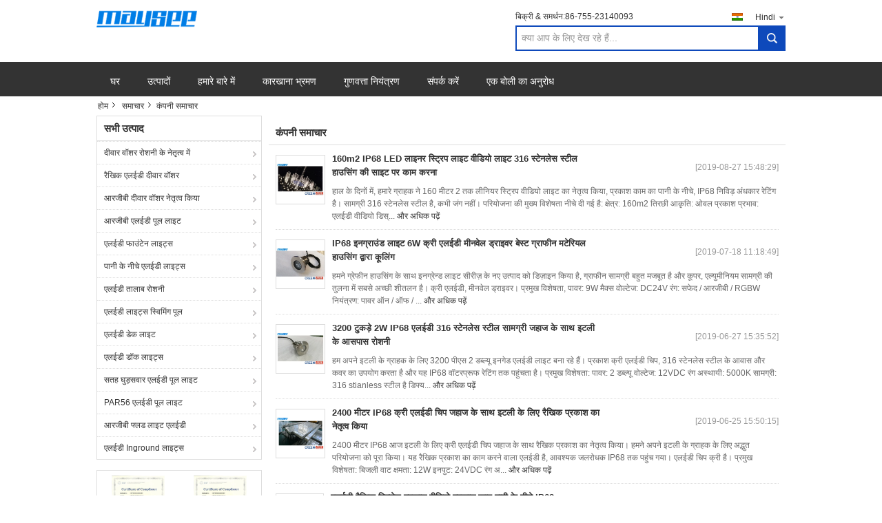

--- FILE ---
content_type: text/html
request_url: https://hindi.ledwallwasherlights.com/news.html
body_size: 32442
content:
<!DOCTYPE html>
<html lang="hi">
<head>
	<meta charset="utf-8">
	<meta http-equiv="X-UA-Compatible" content="IE=edge">
	<meta name="viewport" content="width=device-width, initial-scale=1">
    <title>समाचार - Shenzhen Maysee Technology Ltd </title>
    <meta name="keywords" content="दीवार वॉशर रोशनी के नेतृत्व में समाचार, रैखिक एलईडी दीवार वॉशर ब्लॉग, आरजीबी दीवार वॉशर नेतृत्व किया आपूर्तिकर्ता समाचार, चीन Shenzhen Maysee Technology Ltd समाचार" />
    <meta name="description" content="चीन दीवार वॉशर रोशनी के नेतृत्व में आपूर्तिकर्ता Shenzhen Maysee Technology Ltd नवीनतम कंपनी समाचार. रैखिक एलईडी दीवार वॉशर और आरजीबी दीवार वॉशर नेतृत्व किया उद्योग समाचार और बोल ." />
			<link type='text/css' rel='stylesheet' href='/??/images/global.css,/photo/ledwallwasherlights/sitetpl/style/common.css?ver=1631083348' media='all'>
			  <script type='text/javascript' src='/js/jquery.js'></script><meta property="og:title" content="समाचार - Shenzhen Maysee Technology Ltd " />
<meta property="og:description" content="चीन दीवार वॉशर रोशनी के नेतृत्व में आपूर्तिकर्ता Shenzhen Maysee Technology Ltd नवीनतम कंपनी समाचार. रैखिक एलईडी दीवार वॉशर और आरजीबी दीवार वॉशर नेतृत्व किया उद्योग समाचार और बोल ." />
<meta property="og:type" content="website" />
<meta property="og:site_name" content="Shenzhen Maysee Technology Ltd" />
<meta property="og:url" content="https://hindi.ledwallwasherlights.com/news.html" />
<meta property="og:image" content="/photo/nd25003172-working_on_site_of_160m2_ip68_led_linear_strip_light_video_light_316_stainless_steel_housing.jpg" />
<link rel="canonical" href="https://hindi.ledwallwasherlights.com/news.html" />
<link rel="alternate" href="https://m.hindi.ledwallwasherlights.com/news.html" media="only screen and (max-width: 640px)" />
<link rel="stylesheet" type="text/css" href="/js/guidefirstcommon.css" />
<style type="text/css">
/*<![CDATA[*/
.consent__cookie {position: fixed;top: 0;left: 0;width: 100%;height: 0%;z-index: 100000;}.consent__cookie_bg {position: fixed;top: 0;left: 0;width: 100%;height: 100%;background: #000;opacity: .6;display: none }.consent__cookie_rel {position: fixed;bottom:0;left: 0;width: 100%;background: #fff;display: -webkit-box;display: -ms-flexbox;display: flex;flex-wrap: wrap;padding: 24px 80px;-webkit-box-sizing: border-box;box-sizing: border-box;-webkit-box-pack: justify;-ms-flex-pack: justify;justify-content: space-between;-webkit-transition: all ease-in-out .3s;transition: all ease-in-out .3s }.consent__close {position: absolute;top: 20px;right: 20px;cursor: pointer }.consent__close svg {fill: #777 }.consent__close:hover svg {fill: #000 }.consent__cookie_box {flex: 1;word-break: break-word;}.consent__warm {color: #777;font-size: 16px;margin-bottom: 12px;line-height: 19px }.consent__title {color: #333;font-size: 20px;font-weight: 600;margin-bottom: 12px;line-height: 23px }.consent__itxt {color: #333;font-size: 14px;margin-bottom: 12px;display: -webkit-box;display: -ms-flexbox;display: flex;-webkit-box-align: center;-ms-flex-align: center;align-items: center }.consent__itxt i {display: -webkit-inline-box;display: -ms-inline-flexbox;display: inline-flex;width: 28px;height: 28px;border-radius: 50%;background: #e0f9e9;margin-right: 8px;-webkit-box-align: center;-ms-flex-align: center;align-items: center;-webkit-box-pack: center;-ms-flex-pack: center;justify-content: center }.consent__itxt svg {fill: #3ca860 }.consent__txt {color: #a6a6a6;font-size: 14px;margin-bottom: 8px;line-height: 17px }.consent__btns {display: -webkit-box;display: -ms-flexbox;display: flex;-webkit-box-orient: vertical;-webkit-box-direction: normal;-ms-flex-direction: column;flex-direction: column;-webkit-box-pack: center;-ms-flex-pack: center;justify-content: center;flex-shrink: 0;}.consent__btn {width: 280px;height: 40px;line-height: 40px;text-align: center;background: #3ca860;color: #fff;border-radius: 4px;margin: 8px 0;-webkit-box-sizing: border-box;box-sizing: border-box;cursor: pointer;font-size:14px}.consent__btn:hover {background: #00823b }.consent__btn.empty {color: #3ca860;border: 1px solid #3ca860;background: #fff }.consent__btn.empty:hover {background: #3ca860;color: #fff }.open .consent__cookie_bg {display: block }.open .consent__cookie_rel {bottom: 0 }@media (max-width: 760px) {.consent__btns {width: 100%;align-items: center;}.consent__cookie_rel {padding: 20px 24px }}.consent__cookie.open {display: block;}.consent__cookie {display: none;}
/*]]>*/
</style>
<style type="text/css">
/*<![CDATA[*/
@media only screen and (max-width:640px){.contact_now_dialog .content-wrap .desc{background-image:url(/images/cta_images/bg_s.png) !important}}.contact_now_dialog .content-wrap .content-wrap_header .cta-close{background-image:url(/images/cta_images/sprite.png) !important}.contact_now_dialog .content-wrap .desc{background-image:url(/images/cta_images/bg_l.png) !important}.contact_now_dialog .content-wrap .cta-btn i{background-image:url(/images/cta_images/sprite.png) !important}.contact_now_dialog .content-wrap .head-tip img{content:url(/images/cta_images/cta_contact_now.png) !important}.cusim{background-image:url(/images/imicon/im.svg) !important}.cuswa{background-image:url(/images/imicon/wa.png) !important}.cusall{background-image:url(/images/imicon/allchat.svg) !important}
/*]]>*/
</style>
<script type="text/javascript" src="/js/guidefirstcommon.js"></script>
<script type="text/javascript">
/*<![CDATA[*/
window.isvideotpl = 0;window.detailurl = '';
var colorUrl = '';var isShowGuide = 2;var showGuideColor = 0;var im_appid = 10003;var im_msg="Good day, what product are you looking for?";

var cta_cid = 5991;var use_defaulProductInfo = 0;var cta_pid = 0;var test_company = 0;var webim_domain = '';var company_type = 0;var cta_equipment = 'pc'; var setcookie = 'setwebimCookie(0,0,0)'; var whatsapplink = "https://wa.me/8613829987215?text=Hi%2C+Shenzhen+Maysee+Technology+Ltd%2C+I%27m+interested+in+your+products."; function insertMeta(){var str = '<meta name="mobile-web-app-capable" content="yes" /><meta name="viewport" content="width=device-width, initial-scale=1.0" />';document.head.insertAdjacentHTML('beforeend',str);} var element = document.querySelector('a.footer_webim_a[href="/webim/webim_tab.html"]');if (element) {element.parentNode.removeChild(element);}

var colorUrl = '';
var aisearch = 0;
var selfUrl = '';
window.playerReportUrl='/vod/view_count/report';
var query_string = ["News","List"];
var g_tp = '';
var customtplcolor = 99310;
var str_chat = 'चैट करना';
				var str_call_now = 'अभी फोन करो';
var str_chat_now = 'अब बात करें';
var str_contact1 = 'सबसे अच्छी कीमत पाएं';var str_chat_lang='hindi';var str_contact2 = 'मूल्य प्राप्त करें';var str_contact2 = 'सबसे अच्छी कीमत';var str_contact = 'संपर्क';
window.predomainsub = "";
/*]]>*/
</script>
</head>
<body>
<img src="/logo.gif" style="display:none" alt="logo"/>
<a style="display: none!important;" title="Shenzhen Maysee Technology Ltd" class="float-inquiry" href="/contactnow.html" onclick='setinquiryCookie("{\"showproduct\":0,\"pid\":0,\"name\":\"\",\"source_url\":\"\",\"picurl\":\"\",\"propertyDetail\":[],\"username\":\"Mr. Jimmy Yu\",\"viewTime\":\"\\u0905\\u0902\\u0924\\u093f\\u092e \\u0932\\u0949\\u0917\\u093f\\u0928 : 3 \\u0918\\u0902\\u091f\\u0947 02 minuts \\u092a\\u0939\\u0932\\u0947\",\"subject\":\"\\u0915\\u0943\\u092a\\u092f\\u093e \\u092e\\u0941\\u091d\\u0947 \\u092d\\u0947\\u091c\\u0928\\u0947 \\u0915\\u0947 \\u0905\\u092a\\u0928\\u0947 \\u092e\\u0942\\u0932\\u094d\\u092f \\u0938\\u0942\\u091a\\u0940\",\"countrycode\":\"\"}");'></a>
<script>
var originProductInfo = '';
var originProductInfo = {"showproduct":1,"pid":"9675007","name":"110V \/ 220V \u090f\u0932\u0908\u0921\u0940 \u0926\u0940\u0935\u093e\u0930 \u0927\u094b \u092a\u094d\u0930\u0915\u093e\u0936 \u092b\u093f\u0915\u094d\u0938\u094d\u091a\u0930 DMW Contorl \u0915\u0947 \u0938\u093e\u0925 36W \u090f\u0932\u0908\u0921\u0940 \u0935\u093e\u0932 \u0935\u0949\u0936\u0930","source_url":"\/sale-9675007-110v-220v-led-wall-wash-lighting-fixtures-36w-led-wall-washer-with-dmx-contorl.html","picurl":"\/photo\/pd15842717-110v_220v_led_wall_wash_lighting_fixtures_36w_led_wall_washer_with_dmx_contorl.jpg","propertyDetail":[["\u0938\u093e\u092e\u0917\u094d\u0930\u0940","Anodized \u090f\u0932\u094d\u092f\u0942\u092e\u0940\u0928\u093f\u092f\u092e"],["\u0939\u0932\u094d\u0915\u0947 \u0930\u0902\u0917","\u0906\u0930\u091c\u0940\u092c\u0940 \/ \u0906\u0930 \/ \u091c\u0940 \/ \u092c\u0940 \/ \u0921\u092c\u094d\u0932\u094d\u092f\u0942"],["\u090f\u0932\u0908\u0921\u0940 \u0932\u093f\u0916\u0947\u0902","\u0915\u094d\u0930\u0940"],["\u0928\u093f\u092f\u0902\u0924\u094d\u0930\u0923 \u092e\u094b\u0921","DMX \/ \u092a\u0930 \u092c\u0902\u0926"]],"company_name":null,"picurl_c":"\/photo\/pc15842717-110v_220v_led_wall_wash_lighting_fixtures_36w_led_wall_washer_with_dmx_contorl.jpg","price":"negotiable","username":"Mr. Jimmy Yu","viewTime":"\u0905\u0902\u0924\u093f\u092e \u0932\u0949\u0917\u093f\u0928 : 0 \u0918\u0902\u091f\u0947 02 minuts \u092a\u0939\u0932\u0947","subject":"\u0915\u0943\u092a\u092f\u093e \u092e\u0941\u091d\u0947 \u090f\u0915 \u0909\u0926\u094d\u0927\u0930\u0923 \u092d\u0947\u091c\u0928\u0947 \u0905\u092a\u0928\u0940110V \/ 220V \u090f\u0932\u0908\u0921\u0940 \u0926\u0940\u0935\u093e\u0930 \u0927\u094b \u092a\u094d\u0930\u0915\u093e\u0936 \u092b\u093f\u0915\u094d\u0938\u094d\u091a\u0930 DMW Contorl \u0915\u0947 \u0938\u093e\u0925 36W \u090f\u0932\u0908\u0921\u0940 \u0935\u093e\u0932 \u0935\u0949\u0936\u0930","countrycode":""};
var save_url = "/contactsave.html";
var update_url = "/updateinquiry.html";
var productInfo = {};
var defaulProductInfo = {};
var myDate = new Date();
var curDate = myDate.getFullYear()+'-'+(parseInt(myDate.getMonth())+1)+'-'+myDate.getDate();
var message = '';
var default_pop = 1;
var leaveMessageDialog = document.getElementsByClassName('leave-message-dialog')[0]; // 获取弹层
var _$$ = function (dom) {
    return document.querySelectorAll(dom);
};
resInfo = originProductInfo;
resInfo['name'] = resInfo['name'] || '';
defaulProductInfo.pid = resInfo['pid'];
defaulProductInfo.productName = resInfo['name'] ?? '';
defaulProductInfo.productInfo = resInfo['propertyDetail'];
defaulProductInfo.productImg = resInfo['picurl_c'];
defaulProductInfo.subject = resInfo['subject'] ?? '';
defaulProductInfo.productImgAlt = resInfo['name'] ?? '';
var inquirypopup_tmp = 1;
var message = 'प्रिय,'+'\r\n'+"मुझे दिलचस्पी है"+' '+trim(resInfo['name'])+", क्या आप मुझे अधिक विवरण भेज सकते हैं जैसे प्रकार, आकार, MOQ, सामग्री, आदि।"+'\r\n'+"धन्यवाद!"+'\r\n'+"";
var message_1 = 'प्रिय,'+'\r\n'+"मुझे दिलचस्पी है"+' '+trim(resInfo['name'])+", क्या आप मुझे अधिक विवरण भेज सकते हैं जैसे प्रकार, आकार, MOQ, सामग्री, आदि।"+'\r\n'+"धन्यवाद!"+'\r\n'+"";
var message_2 = 'नमस्ते,'+'\r\n'+"मैं खोज रहा हूँ"+' '+trim(resInfo['name'])+", कृपया मुझे मूल्य, विनिर्देश और चित्र भेजें।"+'\r\n'+"आपकी तेज प्रतिक्रिया को बहुत सराहना मिलेगी।"+'\r\n'+"ज्यादा जानकारी के लिए मुझसे निःसंकोच संपर्क करें।"+'\r\n'+"बहुत बहुत धन्यवाद।";
var message_3 = 'नमस्ते,'+'\r\n'+trim(resInfo['name'])+' '+"मेरी उम्मीदों पर खरा उतरता है।"+'\r\n'+"कृपया मुझे सर्वोत्तम मूल्य और कुछ अन्य उत्पाद जानकारी दें।"+'\r\n'+"मेरे मेल के माध्यम से मुझसे संपर्क करने में संकोच न करें।"+'\r\n'+"बहुत बहुत धन्यवाद।";

var message_4 = 'प्रिय,'+'\r\n'+"एफओबी मूल्य आपके पर क्या है"+' '+trim(resInfo['name'])+'?'+'\r\n'+"नजदीकी बंदरगाह नाम कौन सा है?"+'\r\n'+"कृपया मुझे जल्द से जल्द जवाब दें, आगे की जानकारी साझा करना बेहतर होगा।"+'\r\n'+"सादर!";
var message_5 = 'नमस्ते,'+'\r\n'+"मुझे आपकी बहुत दिलचस्पी है"+' '+trim(resInfo['name'])+'.'+'\r\n'+"कृपया मुझे अपने उत्पाद का विवरण भेजें।"+'\r\n'+"आपके त्वरित उत्तर की प्रतीक्षा है।"+'\r\n'+"मुझे मेल से बेझिझक संपर्क करें।"+'\r\n'+"सादर!";

var message_6 = 'प्रिय,'+'\r\n'+"कृपया हमें अपने बारे में जानकारी प्रदान करें"+' '+trim(resInfo['name'])+", जैसे कि प्रकार, आकार, सामग्री और निश्चित रूप से सर्वोत्तम मूल्य।"+'\r\n'+"आपके त्वरित उत्तर की प्रतीक्षा है।"+'\r\n'+"धन्यवाद!";
var message_7 = 'प्रिय,'+'\r\n'+"क्या आप आपूर्ति कर सकते हैं?"+' '+trim(resInfo['name'])+" हमारे लिए?"+'\r\n'+"पहले हम एक मूल्य सूची और कुछ उत्पाद विवरण चाहते हैं।"+'\r\n'+"मुझे आशा है कि मुझे उत्तर मिलेगा और सहयोग के लिए तत्पर रहेंगे।"+'\r\n'+"आपका बहुत बहुत धन्यवाद।";
var message_8 = 'नमस्ते,'+'\r\n'+"मैं खोज रहा हूँ"+' '+trim(resInfo['name'])+", कृपया मुझे कुछ और विस्तृत उत्पाद जानकारी दें।"+'\r\n'+"मुझे आपके उत्तर की प्रतीक्षा रहेगी।"+'\r\n'+"धन्यवाद!";
var message_9 = 'नमस्ते,'+'\r\n'+"तुम्हारी"+' '+trim(resInfo['name'])+" मेरी आवश्यकताओं को बहुत अच्छी तरह से पूरा करता है।"+'\r\n'+"कृपया मुझे मूल्य, विनिर्देश भेजें, और समान मॉडल ठीक होगा।"+'\r\n'+"मेरे साथ चैट करने के लिए स्वतंत्र महसूस करें।"+'\r\n'+"धन्यवाद!";
var message_10 = 'प्रिय,'+'\r\n'+"मैं विवरण और उद्धरण के बारे में अधिक जानना चाहता हूं"+' '+trim(resInfo['name'])+'.'+'\r\n'+"आप मुझसे कभी भी संपर्क कर सकते हैं।"+'\r\n'+"सादर!";

var r = getRandom(1,10);

defaulProductInfo.message = eval("message_"+r);
    defaulProductInfo.message = eval("message_"+r);
        var mytAjax = {

    post: function(url, data, fn) {
        var xhr = new XMLHttpRequest();
        xhr.open("POST", url, true);
        xhr.setRequestHeader("Content-Type", "application/x-www-form-urlencoded;charset=UTF-8");
        xhr.setRequestHeader("X-Requested-With", "XMLHttpRequest");
        xhr.setRequestHeader('Content-Type','text/plain;charset=UTF-8');
        xhr.onreadystatechange = function() {
            if(xhr.readyState == 4 && (xhr.status == 200 || xhr.status == 304)) {
                fn.call(this, xhr.responseText);
            }
        };
        xhr.send(data);
    },

    postform: function(url, data, fn) {
        var xhr = new XMLHttpRequest();
        xhr.open("POST", url, true);
        xhr.setRequestHeader("X-Requested-With", "XMLHttpRequest");
        xhr.onreadystatechange = function() {
            if(xhr.readyState == 4 && (xhr.status == 200 || xhr.status == 304)) {
                fn.call(this, xhr.responseText);
            }
        };
        xhr.send(data);
    }
};
/*window.onload = function(){
    leaveMessageDialog = document.getElementsByClassName('leave-message-dialog')[0];
    if (window.localStorage.recordDialogStatus=='undefined' || (window.localStorage.recordDialogStatus!='undefined' && window.localStorage.recordDialogStatus != curDate)) {
        setTimeout(function(){
            if(parseInt(inquirypopup_tmp%10) == 1){
                creatDialog(defaulProductInfo, 1);
            }
        }, 6000);
    }
};*/
function trim(str)
{
    str = str.replace(/(^\s*)/g,"");
    return str.replace(/(\s*$)/g,"");
};
function getRandom(m,n){
    var num = Math.floor(Math.random()*(m - n) + n);
    return num;
};
function strBtn(param) {

    var starattextarea = document.getElementById("textareamessage").value.length;
    var email = document.getElementById("startEmail").value;

    var default_tip = document.querySelectorAll(".watermark_container").length;
    if (20 < starattextarea && starattextarea < 3000) {
        if(default_tip>0){
            document.getElementById("textareamessage1").parentNode.parentNode.nextElementSibling.style.display = "none";
        }else{
            document.getElementById("textareamessage1").parentNode.nextElementSibling.style.display = "none";
        }

    } else {
        if(default_tip>0){
            document.getElementById("textareamessage1").parentNode.parentNode.nextElementSibling.style.display = "block";
        }else{
            document.getElementById("textareamessage1").parentNode.nextElementSibling.style.display = "block";
        }

        return;
    }

    // var re = /^([a-zA-Z0-9_-])+@([a-zA-Z0-9_-])+\.([a-zA-Z0-9_-])+/i;/*邮箱不区分大小写*/
    var re = /^[a-zA-Z0-9][\w-]*(\.?[\w-]+)*@[a-zA-Z0-9-]+(\.[a-zA-Z0-9]+)+$/i;
    if (!re.test(email)) {
        document.getElementById("startEmail").nextElementSibling.style.display = "block";
        return;
    } else {
        document.getElementById("startEmail").nextElementSibling.style.display = "none";
    }

    var subject = document.getElementById("pop_subject").value;
    var pid = document.getElementById("pop_pid").value;
    var message = document.getElementById("textareamessage").value;
    var sender_email = document.getElementById("startEmail").value;
    var tel = '';
    if (document.getElementById("tel0") != undefined && document.getElementById("tel0") != '')
        tel = document.getElementById("tel0").value;
    var form_serialize = '&tel='+tel;

    form_serialize = form_serialize.replace(/\+/g, "%2B");
    mytAjax.post(save_url,"pid="+pid+"&subject="+subject+"&email="+sender_email+"&message="+(message)+form_serialize,function(res){
        var mes = JSON.parse(res);
        if(mes.status == 200){
            var iid = mes.iid;
            document.getElementById("pop_iid").value = iid;
            document.getElementById("pop_uuid").value = mes.uuid;

            if(typeof gtag_report_conversion === "function"){
                gtag_report_conversion();//执行统计js代码
            }
            if(typeof fbq === "function"){
                fbq('track','Purchase');//执行统计js代码
            }
        }
    });
    for (var index = 0; index < document.querySelectorAll(".dialog-content-pql").length; index++) {
        document.querySelectorAll(".dialog-content-pql")[index].style.display = "none";
    };
    $('#idphonepql').val(tel);
    document.getElementById("dialog-content-pql-id").style.display = "block";
    ;
};
function twoBtnOk(param) {

    var selectgender = document.getElementById("Mr").innerHTML;
    var iid = document.getElementById("pop_iid").value;
    var sendername = document.getElementById("idnamepql").value;
    var senderphone = document.getElementById("idphonepql").value;
    var sendercname = document.getElementById("idcompanypql").value;
    var uuid = document.getElementById("pop_uuid").value;
    var gender = 2;
    if(selectgender == 'Mr.') gender = 0;
    if(selectgender == 'Mrs.') gender = 1;
    var pid = document.getElementById("pop_pid").value;
    var form_serialize = '';

        form_serialize = form_serialize.replace(/\+/g, "%2B");

    mytAjax.post(update_url,"iid="+iid+"&gender="+gender+"&uuid="+uuid+"&name="+(sendername)+"&tel="+(senderphone)+"&company="+(sendercname)+form_serialize,function(res){});

    for (var index = 0; index < document.querySelectorAll(".dialog-content-pql").length; index++) {
        document.querySelectorAll(".dialog-content-pql")[index].style.display = "none";
    };
    document.getElementById("dialog-content-pql-ok").style.display = "block";

};
function toCheckMust(name) {
    $('#'+name+'error').hide();
}
function handClidk(param) {
    var starattextarea = document.getElementById("textareamessage1").value.length;
    var email = document.getElementById("startEmail1").value;
    var default_tip = document.querySelectorAll(".watermark_container").length;
    if (20 < starattextarea && starattextarea < 3000) {
        if(default_tip>0){
            document.getElementById("textareamessage1").parentNode.parentNode.nextElementSibling.style.display = "none";
        }else{
            document.getElementById("textareamessage1").parentNode.nextElementSibling.style.display = "none";
        }

    } else {
        if(default_tip>0){
            document.getElementById("textareamessage1").parentNode.parentNode.nextElementSibling.style.display = "block";
        }else{
            document.getElementById("textareamessage1").parentNode.nextElementSibling.style.display = "block";
        }

        return;
    }

    // var re = /^([a-zA-Z0-9_-])+@([a-zA-Z0-9_-])+\.([a-zA-Z0-9_-])+/i;
    var re = /^[a-zA-Z0-9][\w-]*(\.?[\w-]+)*@[a-zA-Z0-9-]+(\.[a-zA-Z0-9]+)+$/i;
    if (!re.test(email)) {
        document.getElementById("startEmail1").nextElementSibling.style.display = "block";
        return;
    } else {
        document.getElementById("startEmail1").nextElementSibling.style.display = "none";
    }

    var subject = document.getElementById("pop_subject").value;
    var pid = document.getElementById("pop_pid").value;
    var message = document.getElementById("textareamessage1").value;
    var sender_email = document.getElementById("startEmail1").value;
    var form_serialize = tel = '';
    if (document.getElementById("tel1") != undefined && document.getElementById("tel1") != '')
        tel = document.getElementById("tel1").value;
        mytAjax.post(save_url,"email="+sender_email+"&tel="+tel+"&pid="+pid+"&message="+message+"&subject="+subject+form_serialize,function(res){

        var mes = JSON.parse(res);
        if(mes.status == 200){
            var iid = mes.iid;
            document.getElementById("pop_iid").value = iid;
            document.getElementById("pop_uuid").value = mes.uuid;
            if(typeof gtag_report_conversion === "function"){
                gtag_report_conversion();//执行统计js代码
            }
        }

    });
    for (var index = 0; index < document.querySelectorAll(".dialog-content-pql").length; index++) {
        document.querySelectorAll(".dialog-content-pql")[index].style.display = "none";
    };
    $('#idphonepql').val(tel);
    document.getElementById("dialog-content-pql-id").style.display = "block";

};
window.addEventListener('load', function () {
    $('.checkbox-wrap label').each(function(){
        if($(this).find('input').prop('checked')){
            $(this).addClass('on')
        }else {
            $(this).removeClass('on')
        }
    })
    $(document).on('click', '.checkbox-wrap label' , function(ev){
        if (ev.target.tagName.toUpperCase() != 'INPUT') {
            $(this).toggleClass('on')
        }
    })
})

function hand_video(pdata) {
    data = JSON.parse(pdata);
    productInfo.productName = data.productName;
    productInfo.productInfo = data.productInfo;
    productInfo.productImg = data.productImg;
    productInfo.subject = data.subject;

    var message = 'प्रिय,'+'\r\n'+"मुझे दिलचस्पी है"+' '+trim(data.productName)+", क्या आप मुझे अधिक विवरण भेज सकते हैं जैसे कि प्रकार, आकार, मात्रा, सामग्री, आदि।"+'\r\n'+"धन्यवाद!"+'\r\n'+"";

    var message = 'प्रिय,'+'\r\n'+"मुझे दिलचस्पी है"+' '+trim(data.productName)+", क्या आप मुझे अधिक विवरण भेज सकते हैं जैसे प्रकार, आकार, MOQ, सामग्री, आदि।"+'\r\n'+"धन्यवाद!"+'\r\n'+"";
    var message_1 = 'प्रिय,'+'\r\n'+"मुझे दिलचस्पी है"+' '+trim(data.productName)+", क्या आप मुझे अधिक विवरण भेज सकते हैं जैसे प्रकार, आकार, MOQ, सामग्री, आदि।"+'\r\n'+"धन्यवाद!"+'\r\n'+"";
    var message_2 = 'नमस्ते,'+'\r\n'+"मैं खोज रहा हूँ"+' '+trim(data.productName)+", कृपया मुझे मूल्य, विनिर्देश और चित्र भेजें।"+'\r\n'+"आपकी तेज प्रतिक्रिया को बहुत सराहना मिलेगी।"+'\r\n'+"ज्यादा जानकारी के लिए मुझसे निःसंकोच संपर्क करें।"+'\r\n'+"बहुत बहुत धन्यवाद।";
    var message_3 = 'नमस्ते,'+'\r\n'+trim(data.productName)+' '+"मेरी उम्मीदों पर खरा उतरता है।"+'\r\n'+"कृपया मुझे सर्वोत्तम मूल्य और कुछ अन्य उत्पाद जानकारी दें।"+'\r\n'+"मेरे मेल के माध्यम से मुझसे संपर्क करने में संकोच न करें।"+'\r\n'+"बहुत बहुत धन्यवाद।";

    var message_4 = 'प्रिय,'+'\r\n'+"एफओबी मूल्य आपके पर क्या है"+' '+trim(data.productName)+'?'+'\r\n'+"नजदीकी बंदरगाह नाम कौन सा है?"+'\r\n'+"कृपया मुझे जल्द से जल्द जवाब दें, आगे की जानकारी साझा करना बेहतर होगा।"+'\r\n'+"सादर!";
    var message_5 = 'नमस्ते,'+'\r\n'+"मुझे आपकी बहुत दिलचस्पी है"+' '+trim(data.productName)+'.'+'\r\n'+"कृपया मुझे अपने उत्पाद का विवरण भेजें।"+'\r\n'+"आपके त्वरित उत्तर की प्रतीक्षा है।"+'\r\n'+"मुझे मेल से बेझिझक संपर्क करें।"+'\r\n'+"सादर!";

    var message_6 = 'प्रिय,'+'\r\n'+"कृपया हमें अपने बारे में जानकारी प्रदान करें"+' '+trim(data.productName)+", जैसे कि प्रकार, आकार, सामग्री और निश्चित रूप से सर्वोत्तम मूल्य।"+'\r\n'+"आपके त्वरित उत्तर की प्रतीक्षा है।"+'\r\n'+"धन्यवाद!";
    var message_7 = 'प्रिय,'+'\r\n'+"क्या आप आपूर्ति कर सकते हैं?"+' '+trim(data.productName)+" हमारे लिए?"+'\r\n'+"पहले हम एक मूल्य सूची और कुछ उत्पाद विवरण चाहते हैं।"+'\r\n'+"मुझे आशा है कि मुझे उत्तर मिलेगा और सहयोग के लिए तत्पर रहेंगे।"+'\r\n'+"आपका बहुत बहुत धन्यवाद।";
    var message_8 = 'नमस्ते,'+'\r\n'+"मैं खोज रहा हूँ"+' '+trim(data.productName)+", कृपया मुझे कुछ और विस्तृत उत्पाद जानकारी दें।"+'\r\n'+"मुझे आपके उत्तर की प्रतीक्षा रहेगी।"+'\r\n'+"धन्यवाद!";
    var message_9 = 'नमस्ते,'+'\r\n'+"तुम्हारी"+' '+trim(data.productName)+" मेरी आवश्यकताओं को बहुत अच्छी तरह से पूरा करता है।"+'\r\n'+"कृपया मुझे मूल्य, विनिर्देश भेजें, और समान मॉडल ठीक होगा।"+'\r\n'+"मेरे साथ चैट करने के लिए स्वतंत्र महसूस करें।"+'\r\n'+"धन्यवाद!";
    var message_10 = 'प्रिय,'+'\r\n'+"मैं विवरण और उद्धरण के बारे में अधिक जानना चाहता हूं"+' '+trim(data.productName)+'.'+'\r\n'+"आप मुझसे कभी भी संपर्क कर सकते हैं।"+'\r\n'+"सादर!";

    var r = getRandom(1,10);

    productInfo.message = eval("message_"+r);
            if(parseInt(inquirypopup_tmp/10) == 1){
        productInfo.message = "";
    }
    productInfo.pid = data.pid;
    creatDialog(productInfo, 2);
};

function handDialog(pdata) {
    data = JSON.parse(pdata);
    productInfo.productName = data.productName;
    productInfo.productInfo = data.productInfo;
    productInfo.productImg = data.productImg;
    productInfo.subject = data.subject;

    var message = 'प्रिय,'+'\r\n'+"मुझे दिलचस्पी है"+' '+trim(data.productName)+", क्या आप मुझे अधिक विवरण भेज सकते हैं जैसे कि प्रकार, आकार, मात्रा, सामग्री, आदि।"+'\r\n'+"धन्यवाद!"+'\r\n'+"";

    var message = 'प्रिय,'+'\r\n'+"मुझे दिलचस्पी है"+' '+trim(data.productName)+", क्या आप मुझे अधिक विवरण भेज सकते हैं जैसे प्रकार, आकार, MOQ, सामग्री, आदि।"+'\r\n'+"धन्यवाद!"+'\r\n'+"";
    var message_1 = 'प्रिय,'+'\r\n'+"मुझे दिलचस्पी है"+' '+trim(data.productName)+", क्या आप मुझे अधिक विवरण भेज सकते हैं जैसे प्रकार, आकार, MOQ, सामग्री, आदि।"+'\r\n'+"धन्यवाद!"+'\r\n'+"";
    var message_2 = 'नमस्ते,'+'\r\n'+"मैं खोज रहा हूँ"+' '+trim(data.productName)+", कृपया मुझे मूल्य, विनिर्देश और चित्र भेजें।"+'\r\n'+"आपकी तेज प्रतिक्रिया को बहुत सराहना मिलेगी।"+'\r\n'+"ज्यादा जानकारी के लिए मुझसे निःसंकोच संपर्क करें।"+'\r\n'+"बहुत बहुत धन्यवाद।";
    var message_3 = 'नमस्ते,'+'\r\n'+trim(data.productName)+' '+"मेरी उम्मीदों पर खरा उतरता है।"+'\r\n'+"कृपया मुझे सर्वोत्तम मूल्य और कुछ अन्य उत्पाद जानकारी दें।"+'\r\n'+"मेरे मेल के माध्यम से मुझसे संपर्क करने में संकोच न करें।"+'\r\n'+"बहुत बहुत धन्यवाद।";

    var message_4 = 'प्रिय,'+'\r\n'+"एफओबी मूल्य आपके पर क्या है"+' '+trim(data.productName)+'?'+'\r\n'+"नजदीकी बंदरगाह नाम कौन सा है?"+'\r\n'+"कृपया मुझे जल्द से जल्द जवाब दें, आगे की जानकारी साझा करना बेहतर होगा।"+'\r\n'+"सादर!";
    var message_5 = 'नमस्ते,'+'\r\n'+"मुझे आपकी बहुत दिलचस्पी है"+' '+trim(data.productName)+'.'+'\r\n'+"कृपया मुझे अपने उत्पाद का विवरण भेजें।"+'\r\n'+"आपके त्वरित उत्तर की प्रतीक्षा है।"+'\r\n'+"मुझे मेल से बेझिझक संपर्क करें।"+'\r\n'+"सादर!";

    var message_6 = 'प्रिय,'+'\r\n'+"कृपया हमें अपने बारे में जानकारी प्रदान करें"+' '+trim(data.productName)+", जैसे कि प्रकार, आकार, सामग्री और निश्चित रूप से सर्वोत्तम मूल्य।"+'\r\n'+"आपके त्वरित उत्तर की प्रतीक्षा है।"+'\r\n'+"धन्यवाद!";
    var message_7 = 'प्रिय,'+'\r\n'+"क्या आप आपूर्ति कर सकते हैं?"+' '+trim(data.productName)+" हमारे लिए?"+'\r\n'+"पहले हम एक मूल्य सूची और कुछ उत्पाद विवरण चाहते हैं।"+'\r\n'+"मुझे आशा है कि मुझे उत्तर मिलेगा और सहयोग के लिए तत्पर रहेंगे।"+'\r\n'+"आपका बहुत बहुत धन्यवाद।";
    var message_8 = 'नमस्ते,'+'\r\n'+"मैं खोज रहा हूँ"+' '+trim(data.productName)+", कृपया मुझे कुछ और विस्तृत उत्पाद जानकारी दें।"+'\r\n'+"मुझे आपके उत्तर की प्रतीक्षा रहेगी।"+'\r\n'+"धन्यवाद!";
    var message_9 = 'नमस्ते,'+'\r\n'+"तुम्हारी"+' '+trim(data.productName)+" मेरी आवश्यकताओं को बहुत अच्छी तरह से पूरा करता है।"+'\r\n'+"कृपया मुझे मूल्य, विनिर्देश भेजें, और समान मॉडल ठीक होगा।"+'\r\n'+"मेरे साथ चैट करने के लिए स्वतंत्र महसूस करें।"+'\r\n'+"धन्यवाद!";
    var message_10 = 'प्रिय,'+'\r\n'+"मैं विवरण और उद्धरण के बारे में अधिक जानना चाहता हूं"+' '+trim(data.productName)+'.'+'\r\n'+"आप मुझसे कभी भी संपर्क कर सकते हैं।"+'\r\n'+"सादर!";

    var r = getRandom(1,10);
    productInfo.message = eval("message_"+r);
            if(parseInt(inquirypopup_tmp/10) == 1){
        productInfo.message = "";
    }
    productInfo.pid = data.pid;
    creatDialog(productInfo, 2);
};

function closepql(param) {

    leaveMessageDialog.style.display = 'none';
};

function closepql2(param) {

    for (var index = 0; index < document.querySelectorAll(".dialog-content-pql").length; index++) {
        document.querySelectorAll(".dialog-content-pql")[index].style.display = "none";
    };
    document.getElementById("dialog-content-pql-ok").style.display = "block";
};

function decodeHtmlEntities(str) {
    var tempElement = document.createElement('div');
    tempElement.innerHTML = str;
    return tempElement.textContent || tempElement.innerText || '';
}

function initProduct(productInfo,type){

    productInfo.productName = decodeHtmlEntities(productInfo.productName);
    productInfo.message = decodeHtmlEntities(productInfo.message);

    leaveMessageDialog = document.getElementsByClassName('leave-message-dialog')[0];
    leaveMessageDialog.style.display = "block";
    if(type == 3){
        var popinquiryemail = document.getElementById("popinquiryemail").value;
        _$$("#startEmail1")[0].value = popinquiryemail;
    }else{
        _$$("#startEmail1")[0].value = "";
    }
    _$$("#startEmail")[0].value = "";
    _$$("#idnamepql")[0].value = "";
    _$$("#idphonepql")[0].value = "";
    _$$("#idcompanypql")[0].value = "";

    _$$("#pop_pid")[0].value = productInfo.pid;
    _$$("#pop_subject")[0].value = productInfo.subject;
    
    if(parseInt(inquirypopup_tmp/10) == 1){
        productInfo.message = "";
    }

    _$$("#textareamessage1")[0].value = productInfo.message;
    _$$("#textareamessage")[0].value = productInfo.message;

    _$$("#dialog-content-pql-id .titlep")[0].innerHTML = productInfo.productName;
    _$$("#dialog-content-pql-id img")[0].setAttribute("src", productInfo.productImg);
    _$$("#dialog-content-pql-id img")[0].setAttribute("alt", productInfo.productImgAlt);

    _$$("#dialog-content-pql-id-hand img")[0].setAttribute("src", productInfo.productImg);
    _$$("#dialog-content-pql-id-hand img")[0].setAttribute("alt", productInfo.productImgAlt);
    _$$("#dialog-content-pql-id-hand .titlep")[0].innerHTML = productInfo.productName;

    if (productInfo.productInfo.length > 0) {
        var ul2, ul;
        ul = document.createElement("ul");
        for (var index = 0; index < productInfo.productInfo.length; index++) {
            var el = productInfo.productInfo[index];
            var li = document.createElement("li");
            var span1 = document.createElement("span");
            span1.innerHTML = el[0] + ":";
            var span2 = document.createElement("span");
            span2.innerHTML = el[1];
            li.appendChild(span1);
            li.appendChild(span2);
            ul.appendChild(li);

        }
        ul2 = ul.cloneNode(true);
        if (type === 1) {
            _$$("#dialog-content-pql-id .left")[0].replaceChild(ul, _$$("#dialog-content-pql-id .left ul")[0]);
        } else {
            _$$("#dialog-content-pql-id-hand .left")[0].replaceChild(ul2, _$$("#dialog-content-pql-id-hand .left ul")[0]);
            _$$("#dialog-content-pql-id .left")[0].replaceChild(ul, _$$("#dialog-content-pql-id .left ul")[0]);
        }
    };
    for (var index = 0; index < _$$("#dialog-content-pql-id .right ul li").length; index++) {
        _$$("#dialog-content-pql-id .right ul li")[index].addEventListener("click", function (params) {
            _$$("#dialog-content-pql-id .right #Mr")[0].innerHTML = this.innerHTML
        }, false)

    };

};
function closeInquiryCreateDialog() {
    document.getElementById("xuanpan_dialog_box_pql").style.display = "none";
};
function showInquiryCreateDialog() {
    document.getElementById("xuanpan_dialog_box_pql").style.display = "block";
};
function submitPopInquiry(){
    var message = document.getElementById("inquiry_message").value;
    var email = document.getElementById("inquiry_email").value;
    var subject = defaulProductInfo.subject;
    var pid = defaulProductInfo.pid;
    if (email === undefined) {
        showInquiryCreateDialog();
        document.getElementById("inquiry_email").style.border = "1px solid red";
        return false;
    };
    if (message === undefined) {
        showInquiryCreateDialog();
        document.getElementById("inquiry_message").style.border = "1px solid red";
        return false;
    };
    if (email.search(/^\w+((-\w+)|(\.\w+))*\@[A-Za-z0-9]+((\.|-)[A-Za-z0-9]+)*\.[A-Za-z0-9]+$/) == -1) {
        document.getElementById("inquiry_email").style.border= "1px solid red";
        showInquiryCreateDialog();
        return false;
    } else {
        document.getElementById("inquiry_email").style.border= "";
    };
    if (message.length < 20 || message.length >3000) {
        showInquiryCreateDialog();
        document.getElementById("inquiry_message").style.border = "1px solid red";
        return false;
    } else {
        document.getElementById("inquiry_message").style.border = "";
    };
    var tel = '';
    if (document.getElementById("tel") != undefined && document.getElementById("tel") != '')
        tel = document.getElementById("tel").value;

    mytAjax.post(save_url,"pid="+pid+"&subject="+subject+"&email="+email+"&message="+(message)+'&tel='+tel,function(res){
        var mes = JSON.parse(res);
        if(mes.status == 200){
            var iid = mes.iid;
            document.getElementById("pop_iid").value = iid;
            document.getElementById("pop_uuid").value = mes.uuid;

        }
    });
    initProduct(defaulProductInfo);
    for (var index = 0; index < document.querySelectorAll(".dialog-content-pql").length; index++) {
        document.querySelectorAll(".dialog-content-pql")[index].style.display = "none";
    };
    $('#idphonepql').val(tel);
    document.getElementById("dialog-content-pql-id").style.display = "block";

};

//带附件上传
function submitPopInquiryfile(email_id,message_id,check_sort,name_id,phone_id,company_id,attachments){

    if(typeof(check_sort) == 'undefined'){
        check_sort = 0;
    }
    var message = document.getElementById(message_id).value;
    var email = document.getElementById(email_id).value;
    var attachments = document.getElementById(attachments).value;
    if(typeof(name_id) !== 'undefined' && name_id != ""){
        var name  = document.getElementById(name_id).value;
    }
    if(typeof(phone_id) !== 'undefined' && phone_id != ""){
        var phone = document.getElementById(phone_id).value;
    }
    if(typeof(company_id) !== 'undefined' && company_id != ""){
        var company = document.getElementById(company_id).value;
    }
    var subject = defaulProductInfo.subject;
    var pid = defaulProductInfo.pid;

    if(check_sort == 0){
        if (email === undefined) {
            showInquiryCreateDialog();
            document.getElementById(email_id).style.border = "1px solid red";
            return false;
        };
        if (message === undefined) {
            showInquiryCreateDialog();
            document.getElementById(message_id).style.border = "1px solid red";
            return false;
        };

        if (email.search(/^\w+((-\w+)|(\.\w+))*\@[A-Za-z0-9]+((\.|-)[A-Za-z0-9]+)*\.[A-Za-z0-9]+$/) == -1) {
            document.getElementById(email_id).style.border= "1px solid red";
            showInquiryCreateDialog();
            return false;
        } else {
            document.getElementById(email_id).style.border= "";
        };
        if (message.length < 20 || message.length >3000) {
            showInquiryCreateDialog();
            document.getElementById(message_id).style.border = "1px solid red";
            return false;
        } else {
            document.getElementById(message_id).style.border = "";
        };
    }else{

        if (message === undefined) {
            showInquiryCreateDialog();
            document.getElementById(message_id).style.border = "1px solid red";
            return false;
        };

        if (email === undefined) {
            showInquiryCreateDialog();
            document.getElementById(email_id).style.border = "1px solid red";
            return false;
        };

        if (message.length < 20 || message.length >3000) {
            showInquiryCreateDialog();
            document.getElementById(message_id).style.border = "1px solid red";
            return false;
        } else {
            document.getElementById(message_id).style.border = "";
        };

        if (email.search(/^\w+((-\w+)|(\.\w+))*\@[A-Za-z0-9]+((\.|-)[A-Za-z0-9]+)*\.[A-Za-z0-9]+$/) == -1) {
            document.getElementById(email_id).style.border= "1px solid red";
            showInquiryCreateDialog();
            return false;
        } else {
            document.getElementById(email_id).style.border= "";
        };

    };

    mytAjax.post(save_url,"pid="+pid+"&subject="+subject+"&email="+email+"&message="+message+"&company="+company+"&attachments="+attachments,function(res){
        var mes = JSON.parse(res);
        if(mes.status == 200){
            var iid = mes.iid;
            document.getElementById("pop_iid").value = iid;
            document.getElementById("pop_uuid").value = mes.uuid;

            if(typeof gtag_report_conversion === "function"){
                gtag_report_conversion();//执行统计js代码
            }
            if(typeof fbq === "function"){
                fbq('track','Purchase');//执行统计js代码
            }
        }
    });
    initProduct(defaulProductInfo);

    if(name !== undefined && name != ""){
        _$$("#idnamepql")[0].value = name;
    }

    if(phone !== undefined && phone != ""){
        _$$("#idphonepql")[0].value = phone;
    }

    if(company !== undefined && company != ""){
        _$$("#idcompanypql")[0].value = company;
    }

    for (var index = 0; index < document.querySelectorAll(".dialog-content-pql").length; index++) {
        document.querySelectorAll(".dialog-content-pql")[index].style.display = "none";
    };
    document.getElementById("dialog-content-pql-id").style.display = "block";

};
function submitPopInquiryByParam(email_id,message_id,check_sort,name_id,phone_id,company_id){

    if(typeof(check_sort) == 'undefined'){
        check_sort = 0;
    }

    var senderphone = '';
    var message = document.getElementById(message_id).value;
    var email = document.getElementById(email_id).value;
    if(typeof(name_id) !== 'undefined' && name_id != ""){
        var name  = document.getElementById(name_id).value;
    }
    if(typeof(phone_id) !== 'undefined' && phone_id != ""){
        var phone = document.getElementById(phone_id).value;
        senderphone = phone;
    }
    if(typeof(company_id) !== 'undefined' && company_id != ""){
        var company = document.getElementById(company_id).value;
    }
    var subject = defaulProductInfo.subject;
    var pid = defaulProductInfo.pid;

    if(check_sort == 0){
        if (email === undefined) {
            showInquiryCreateDialog();
            document.getElementById(email_id).style.border = "1px solid red";
            return false;
        };
        if (message === undefined) {
            showInquiryCreateDialog();
            document.getElementById(message_id).style.border = "1px solid red";
            return false;
        };

        if (email.search(/^\w+((-\w+)|(\.\w+))*\@[A-Za-z0-9]+((\.|-)[A-Za-z0-9]+)*\.[A-Za-z0-9]+$/) == -1) {
            document.getElementById(email_id).style.border= "1px solid red";
            showInquiryCreateDialog();
            return false;
        } else {
            document.getElementById(email_id).style.border= "";
        };
        if (message.length < 20 || message.length >3000) {
            showInquiryCreateDialog();
            document.getElementById(message_id).style.border = "1px solid red";
            return false;
        } else {
            document.getElementById(message_id).style.border = "";
        };
    }else{

        if (message === undefined) {
            showInquiryCreateDialog();
            document.getElementById(message_id).style.border = "1px solid red";
            return false;
        };

        if (email === undefined) {
            showInquiryCreateDialog();
            document.getElementById(email_id).style.border = "1px solid red";
            return false;
        };

        if (message.length < 20 || message.length >3000) {
            showInquiryCreateDialog();
            document.getElementById(message_id).style.border = "1px solid red";
            return false;
        } else {
            document.getElementById(message_id).style.border = "";
        };

        if (email.search(/^\w+((-\w+)|(\.\w+))*\@[A-Za-z0-9]+((\.|-)[A-Za-z0-9]+)*\.[A-Za-z0-9]+$/) == -1) {
            document.getElementById(email_id).style.border= "1px solid red";
            showInquiryCreateDialog();
            return false;
        } else {
            document.getElementById(email_id).style.border= "";
        };

    };

    var productsku = "";
    if($("#product_sku").length > 0){
        productsku = $("#product_sku").html();
    }

    mytAjax.post(save_url,"tel="+senderphone+"&pid="+pid+"&subject="+subject+"&email="+email+"&message="+message+"&messagesku="+encodeURI(productsku),function(res){
        var mes = JSON.parse(res);
        if(mes.status == 200){
            var iid = mes.iid;
            document.getElementById("pop_iid").value = iid;
            document.getElementById("pop_uuid").value = mes.uuid;

            if(typeof gtag_report_conversion === "function"){
                gtag_report_conversion();//执行统计js代码
            }
            if(typeof fbq === "function"){
                fbq('track','Purchase');//执行统计js代码
            }
        }
    });
    initProduct(defaulProductInfo);

    if(name !== undefined && name != ""){
        _$$("#idnamepql")[0].value = name;
    }

    if(phone !== undefined && phone != ""){
        _$$("#idphonepql")[0].value = phone;
    }

    if(company !== undefined && company != ""){
        _$$("#idcompanypql")[0].value = company;
    }

    for (var index = 0; index < document.querySelectorAll(".dialog-content-pql").length; index++) {
        document.querySelectorAll(".dialog-content-pql")[index].style.display = "none";

    };
    document.getElementById("dialog-content-pql-id").style.display = "block";

};

function creat_videoDialog(productInfo, type) {

    if(type == 1){
        if(default_pop != 1){
            return false;
        }
        window.localStorage.recordDialogStatus = curDate;
    }else{
        default_pop = 0;
    }
    initProduct(productInfo, type);
    if (type === 1) {
        // 自动弹出
        for (var index = 0; index < document.querySelectorAll(".dialog-content-pql").length; index++) {

            document.querySelectorAll(".dialog-content-pql")[index].style.display = "none";
        };
        document.getElementById("dialog-content-pql").style.display = "block";
    } else {
        // 手动弹出
        for (var index = 0; index < document.querySelectorAll(".dialog-content-pql").length; index++) {
            document.querySelectorAll(".dialog-content-pql")[index].style.display = "none";
        };
        document.getElementById("dialog-content-pql-id-hand").style.display = "block";
    }
}

function creatDialog(productInfo, type) {

    if(type == 1){
        if(default_pop != 1){
            return false;
        }
        window.localStorage.recordDialogStatus = curDate;
    }else{
        default_pop = 0;
    }
    initProduct(productInfo, type);
    if (type === 1) {
        // 自动弹出
        for (var index = 0; index < document.querySelectorAll(".dialog-content-pql").length; index++) {

            document.querySelectorAll(".dialog-content-pql")[index].style.display = "none";
        };
        document.getElementById("dialog-content-pql").style.display = "block";
    } else {
        // 手动弹出
        for (var index = 0; index < document.querySelectorAll(".dialog-content-pql").length; index++) {
            document.querySelectorAll(".dialog-content-pql")[index].style.display = "none";
        };
        document.getElementById("dialog-content-pql-id-hand").style.display = "block";
    }
}

//带邮箱信息打开询盘框 emailtype=1表示带入邮箱
function openDialog(emailtype){
    var type = 2;//不带入邮箱，手动弹出
    if(emailtype == 1){
        var popinquiryemail = document.getElementById("popinquiryemail").value;
        // var re = /^([a-zA-Z0-9_-])+@([a-zA-Z0-9_-])+\.([a-zA-Z0-9_-])+/i;
        var re = /^[a-zA-Z0-9][\w-]*(\.?[\w-]+)*@[a-zA-Z0-9-]+(\.[a-zA-Z0-9]+)+$/i;
        if (!re.test(popinquiryemail)) {
            //前端提示样式;
            showInquiryCreateDialog();
            document.getElementById("popinquiryemail").style.border = "1px solid red";
            return false;
        } else {
            //前端提示样式;
        }
        var type = 3;
    }
    creatDialog(defaulProductInfo,type);
}

//上传附件
function inquiryUploadFile(){
    var fileObj = document.querySelector("#fileId").files[0];
    //构建表单数据
    var formData = new FormData();
    var filesize = fileObj.size;
    if(filesize > 10485760 || filesize == 0) {
        document.getElementById("filetips").style.display = "block";
        return false;
    }else {
        document.getElementById("filetips").style.display = "none";
    }
    formData.append('popinquiryfile', fileObj);
    document.getElementById("quotefileform").reset();
    var save_url = "/inquiryuploadfile.html";
    mytAjax.postform(save_url,formData,function(res){
        var mes = JSON.parse(res);
        if(mes.status == 200){
            document.getElementById("uploader-file-info").innerHTML = document.getElementById("uploader-file-info").innerHTML + "<span class=op>"+mes.attfile.name+"<a class=delatt id=att"+mes.attfile.id+" onclick=delatt("+mes.attfile.id+");>Delete</a></span>";
            var nowattachs = document.getElementById("attachments").value;
            if( nowattachs !== ""){
                var attachs = JSON.parse(nowattachs);
                attachs[mes.attfile.id] = mes.attfile;
            }else{
                var attachs = {};
                attachs[mes.attfile.id] = mes.attfile;
            }
            document.getElementById("attachments").value = JSON.stringify(attachs);
        }
    });
}
//附件删除
function delatt(attid)
{
    var nowattachs = document.getElementById("attachments").value;
    if( nowattachs !== ""){
        var attachs = JSON.parse(nowattachs);
        if(attachs[attid] == ""){
            return false;
        }
        var formData = new FormData();
        var delfile = attachs[attid]['filename'];
        var save_url = "/inquirydelfile.html";
        if(delfile != "") {
            formData.append('delfile', delfile);
            mytAjax.postform(save_url, formData, function (res) {
                if(res !== "") {
                    var mes = JSON.parse(res);
                    if (mes.status == 200) {
                        delete attachs[attid];
                        document.getElementById("attachments").value = JSON.stringify(attachs);
                        var s = document.getElementById("att"+attid);
                        s.parentNode.remove();
                    }
                }
            });
        }
    }else{
        return false;
    }
}

</script>
<div class="leave-message-dialog" style="display: none">
<style>
    .leave-message-dialog .close:before, .leave-message-dialog .close:after{
        content:initial;
    }
</style>
<div class="dialog-content-pql" id="dialog-content-pql" style="display: none">
    <span class="close" onclick="closepql()"><img src="/images/close.png" alt="close"></span>
    <div class="title">
        <p class="firstp-pql">एक संदेश छोड़ें</p>
        <p class="lastp-pql"></p>
    </div>
    <div class="form">
        <div class="textarea">
            <textarea style='font-family: robot;'  name="" id="textareamessage" cols="30" rows="10" style="margin-bottom:14px;width:100%"
                placeholder="कृपया अपना पूछताछ विवरण दर्ज करें।"></textarea>
        </div>
        <p class="error-pql"> <span class="icon-pql"><img src="/images/error.png" alt="Shenzhen Maysee Technology Ltd"></span> आपका संदेश 20-3,000 अक्षरों के बीच होना चाहिए!</p>
        <input id="startEmail" type="text" placeholder="अपना ईमेल दर्ज करें" onkeydown="if(event.keyCode === 13){ strBtn();}">
        <p class="error-pql"><span class="icon-pql"><img src="/images/error.png" alt="Shenzhen Maysee Technology Ltd"></span> कृपया अपनी ईमेल देखें! </p>
                <div class="operations">
            <div class='btn' id="submitStart" type="submit" onclick="strBtn()">प्रस्तुत</div>
        </div>
            </div>
</div>
<div class="dialog-content-pql dialog-content-pql-id" id="dialog-content-pql-id" style="display:none">
        <span class="close" onclick="closepql2()"><svg t="1648434466530" class="icon" viewBox="0 0 1024 1024" version="1.1" xmlns="http://www.w3.org/2000/svg" p-id="2198" width="16" height="16"><path d="M576 512l277.333333 277.333333-64 64-277.333333-277.333333L234.666667 853.333333 170.666667 789.333333l277.333333-277.333333L170.666667 234.666667 234.666667 170.666667l277.333333 277.333333L789.333333 170.666667 853.333333 234.666667 576 512z" fill="#444444" p-id="2199"></path></svg></span>
    <div class="left">
        <div class="img"><img></div>
        <p class="titlep"></p>
        <ul> </ul>
    </div>
    <div class="right">
                <p class="title">अधिक जानकारी बेहतर संचार की सुविधा देती है।</p>
                <div style="position: relative;">
            <div class="mr"> <span id="Mr">श्री।</span>
                <ul>
                    <li>श्री।</li>
                    <li>श्रीमती।</li>
                </ul>
            </div>
            <input style="text-indent: 80px;" type="text" id="idnamepql" placeholder="अपना नाम इनपुट करें">
        </div>
        <input type="text"  id="idphonepql"  placeholder="फ़ोन नंबर">
        <input type="text" id="idcompanypql"  placeholder="कंपनी" onkeydown="if(event.keyCode === 13){ twoBtnOk();}">
                <div class="btn form_new" id="twoBtnOk" onclick="twoBtnOk()">ठीक</div>
    </div>
</div>

<div class="dialog-content-pql dialog-content-pql-ok" id="dialog-content-pql-ok" style="display:none">
        <span class="close" onclick="closepql()"><svg t="1648434466530" class="icon" viewBox="0 0 1024 1024" version="1.1" xmlns="http://www.w3.org/2000/svg" p-id="2198" width="16" height="16"><path d="M576 512l277.333333 277.333333-64 64-277.333333-277.333333L234.666667 853.333333 170.666667 789.333333l277.333333-277.333333L170.666667 234.666667 234.666667 170.666667l277.333333 277.333333L789.333333 170.666667 853.333333 234.666667 576 512z" fill="#444444" p-id="2199"></path></svg></span>
    <div class="duihaook"></div>
        <p class="title">सफलतापूर्वक जमा!</p>
        <p class="p1" style="text-align: center; font-size: 18px; margin-top: 14px;"></p>
    <div class="btn" onclick="closepql()" id="endOk" style="margin: 0 auto;margin-top: 50px;">ठीक</div>
</div>
<div class="dialog-content-pql dialog-content-pql-id dialog-content-pql-id-hand" id="dialog-content-pql-id-hand"
    style="display:none">
     <input type="hidden" name="pop_pid" id="pop_pid" value="0">
     <input type="hidden" name="pop_subject" id="pop_subject" value="">
     <input type="hidden" name="pop_iid" id="pop_iid" value="0">
     <input type="hidden" name="pop_uuid" id="pop_uuid" value="0">
        <span class="close" onclick="closepql()"><svg t="1648434466530" class="icon" viewBox="0 0 1024 1024" version="1.1" xmlns="http://www.w3.org/2000/svg" p-id="2198" width="16" height="16"><path d="M576 512l277.333333 277.333333-64 64-277.333333-277.333333L234.666667 853.333333 170.666667 789.333333l277.333333-277.333333L170.666667 234.666667 234.666667 170.666667l277.333333 277.333333L789.333333 170.666667 853.333333 234.666667 576 512z" fill="#444444" p-id="2199"></path></svg></span>
    <div class="left">
        <div class="img"><img></div>
        <p class="titlep"></p>
        <ul> </ul>
    </div>
    <div class="right" style="float:right">
                <div class="title">
            <p class="firstp-pql">एक संदेश छोड़ें</p>
            <p class="lastp-pql"></p>
        </div>
                <div class="form">
            <div class="textarea">
                <textarea style='font-family: robot;' name="message" id="textareamessage1" cols="30" rows="10"
                    placeholder="कृपया अपना पूछताछ विवरण दर्ज करें।"></textarea>
            </div>
            <p class="error-pql"> <span class="icon-pql"><img src="/images/error.png" alt="Shenzhen Maysee Technology Ltd"></span> आपका संदेश 20-3,000 अक्षरों के बीच होना चाहिए!</p>

                            <input style="display:none" id="tel1" name="tel" type="text" oninput="value=value.replace(/[^0-9_+-]/g,'');" placeholder="फ़ोन नंबर">
                        <input id='startEmail1' name='email' data-type='1' type='text'
                   placeholder="अपना ईमेल दर्ज करें"
                   onkeydown='if(event.keyCode === 13){ handClidk();}'>
            
            <p class='error-pql'><span class='icon-pql'>
                    <img src="/images/error.png" alt="Shenzhen Maysee Technology Ltd"></span> कृपया अपनी ईमेल देखें!            </p>

            <div class="operations">
                <div class='btn' id="submitStart1" type="submit" onclick="handClidk()">प्रस्तुत</div>
            </div>
        </div>
    </div>
</div>
</div>
<div id="xuanpan_dialog_box_pql" class="xuanpan_dialog_box_pql"
    style="display:none;background:rgba(0,0,0,.6);width:100%;height:100%;position: fixed;top:0;left:0;z-index: 999999;">
    <div class="box_pql"
      style="width:526px;height:206px;background:rgba(255,255,255,1);opacity:1;border-radius:4px;position: absolute;left: 50%;top: 50%;transform: translate(-50%,-50%);">
      <div onclick="closeInquiryCreateDialog()" class="close close_create_dialog"
        style="cursor: pointer;height:42px;width:40px;float:right;padding-top: 16px;"><span
          style="display: inline-block;width: 25px;height: 2px;background: rgb(114, 114, 114);transform: rotate(45deg); "><span
            style="display: block;width: 25px;height: 2px;background: rgb(114, 114, 114);transform: rotate(-90deg); "></span></span>
      </div>
      <div
        style="height: 72px; overflow: hidden; text-overflow: ellipsis; display:-webkit-box;-ebkit-line-clamp: 3;-ebkit-box-orient: vertical; margin-top: 58px; padding: 0 84px; font-size: 18px; color: rgba(51, 51, 51, 1); text-align: center; ">
        कृपया अपना सही ईमेल और विस्तृत आवश्यकताएं (20-3,000 वर्ण) छोड़ दें।</div>
      <div onclick="closeInquiryCreateDialog()" class="close_create_dialog"
        style="width: 139px; height: 36px; background: rgba(253, 119, 34, 1); border-radius: 4px; margin: 16px auto; color: rgba(255, 255, 255, 1); font-size: 18px; line-height: 36px; text-align: center;">
        ठीक</div>
    </div>
</div>
<style type="text/css">.vr-asidebox {position: fixed; bottom: 290px; left: 16px; width: 160px; height: 90px; background: #eee; overflow: hidden; border: 4px solid rgba(4, 120, 237, 0.24); box-shadow: 0px 8px 16px rgba(0, 0, 0, 0.08); border-radius: 8px; display: none; z-index: 1000; } .vr-small {position: fixed; bottom: 290px; left: 16px; width: 72px; height: 90px; background: url(/images/ctm_icon_vr.png) no-repeat center; background-size: 69.5px; overflow: hidden; display: none; cursor: pointer; z-index: 1000; display: block; text-decoration: none; } .vr-group {position: relative; } .vr-animate {width: 160px; height: 90px; background: #eee; position: relative; } .js-marquee {/*margin-right: 0!important;*/ } .vr-link {position: absolute; top: 0; left: 0; width: 100%; height: 100%; display: none; } .vr-mask {position: absolute; top: 0px; left: 0px; width: 100%; height: 100%; display: block; background: #000; opacity: 0.4; } .vr-jump {position: absolute; top: 0px; left: 0px; width: 100%; height: 100%; display: block; background: url(/images/ctm_icon_see.png) no-repeat center center; background-size: 34px; font-size: 0; } .vr-close {position: absolute; top: 50%; right: 0px; width: 16px; height: 20px; display: block; transform: translate(0, -50%); background: rgba(255, 255, 255, 0.6); border-radius: 4px 0px 0px 4px; cursor: pointer; } .vr-close i {position: absolute; top: 0px; left: 0px; width: 100%; height: 100%; display: block; background: url(/images/ctm_icon_left.png) no-repeat center center; background-size: 16px; } .vr-group:hover .vr-link {display: block; } .vr-logo {position: absolute; top: 4px; left: 4px; width: 50px; height: 14px; background: url(/images/ctm_icon_vrshow.png) no-repeat; background-size: 48px; }
</style>

<div class="cont_main_whole">
    <style>
    .f_header_mainall #p_l  dt div:hover,
    .f_header_mainall #p_l dt a:hover
    {
       color: #ff7519;
       text-decoration: underline;
    }
.f_header_mainall #p_l dt{
    background:none;
    padding-left:10px
}
.f_header_mainall #p_l{
    width: 130px;
}
</style>
<div class="f_header_mainall">
    <div class="f_header_mainall_inner">
        <div class="fh_logo"><a title="Shenzhen Maysee Technology Ltd" href="//hindi.ledwallwasherlights.com"><img onerror="$(this).parent().hide();" src="/logo.gif" alt="Shenzhen Maysee Technology Ltd" /></a></div>
        <div class="fh_logotxt">
            Shenzhen Maysee Technology Ltd <br>             <span class="fh_logotxt_s"><strong><span style=font-size:22px>मैसे टेक्नोलॉजी लिमिटेड</span></strong></span> </p><p>  <span style=font-size:18px><strong><span style=font-size:14px>एलईडी दीवार वॉशर प्रकाश और एलईडी पानी के नीचे प्रकाश निर्माता</span></strong></span></span> </p></span>
        </div>
        <div class="fh_search">
            <div class="fh_phone">
                                <p>बिक्री & समर्थन:<font
                        id="hourZone"></font></p>
                                <div class="select_language_wrap" id="selectlang">
                                        <a id="tranimg"
                       href="javascript:;"
                       class="ope hindi">Hindi<span class="fh_jiantou"></span>
                    </a>
                    <dl id="p_l" class="select_language" style="display: none">
                                                    <dt class="english">
                                  <img src="[data-uri]" alt="" style="width: 16px; height: 12px; margin-right: 8px; border: 1px solid #ccc;">
                                                            <a title="English" href="https://www.ledwallwasherlights.com/">English</a>                            </dt>
                                                    <dt class="french">
                                  <img src="[data-uri]" alt="" style="width: 16px; height: 12px; margin-right: 8px; border: 1px solid #ccc;">
                                                            <a title="Français" href="https://french.ledwallwasherlights.com/">Français</a>                            </dt>
                                                    <dt class="german">
                                  <img src="[data-uri]" alt="" style="width: 16px; height: 12px; margin-right: 8px; border: 1px solid #ccc;">
                                                            <a title="Deutsch" href="https://german.ledwallwasherlights.com/">Deutsch</a>                            </dt>
                                                    <dt class="italian">
                                  <img src="[data-uri]" alt="" style="width: 16px; height: 12px; margin-right: 8px; border: 1px solid #ccc;">
                                                            <a title="Italiano" href="https://italian.ledwallwasherlights.com/">Italiano</a>                            </dt>
                                                    <dt class="russian">
                                  <img src="[data-uri]" alt="" style="width: 16px; height: 12px; margin-right: 8px; border: 1px solid #ccc;">
                                                            <a title="Русский" href="https://russian.ledwallwasherlights.com/">Русский</a>                            </dt>
                                                    <dt class="spanish">
                                  <img src="[data-uri]" alt="" style="width: 16px; height: 12px; margin-right: 8px; border: 1px solid #ccc;">
                                                            <a title="Español" href="https://spanish.ledwallwasherlights.com/">Español</a>                            </dt>
                                                    <dt class="portuguese">
                                  <img src="[data-uri]" alt="" style="width: 16px; height: 12px; margin-right: 8px; border: 1px solid #ccc;">
                                                            <a title="Português" href="https://portuguese.ledwallwasherlights.com/">Português</a>                            </dt>
                                                    <dt class="dutch">
                                  <img src="[data-uri]" alt="" style="width: 16px; height: 12px; margin-right: 8px; border: 1px solid #ccc;">
                                                            <a title="Nederlandse" href="https://dutch.ledwallwasherlights.com/">Nederlandse</a>                            </dt>
                                                    <dt class="greek">
                                  <img src="[data-uri]" alt="" style="width: 16px; height: 12px; margin-right: 8px; border: 1px solid #ccc;">
                                                            <a title="ελληνικά" href="https://greek.ledwallwasherlights.com/">ελληνικά</a>                            </dt>
                                                    <dt class="japanese">
                                  <img src="[data-uri]" alt="" style="width: 16px; height: 12px; margin-right: 8px; border: 1px solid #ccc;">
                                                            <a title="日本語" href="https://japanese.ledwallwasherlights.com/">日本語</a>                            </dt>
                                                    <dt class="korean">
                                  <img src="[data-uri]" alt="" style="width: 16px; height: 12px; margin-right: 8px; border: 1px solid #ccc;">
                                                            <a title="한국" href="https://korean.ledwallwasherlights.com/">한국</a>                            </dt>
                                                    <dt class="arabic">
                                  <img src="[data-uri]" alt="" style="width: 16px; height: 12px; margin-right: 8px; border: 1px solid #ccc;">
                                                            <a title="العربية" href="https://arabic.ledwallwasherlights.com/">العربية</a>                            </dt>
                                                    <dt class="hindi">
                                  <img src="[data-uri]" alt="" style="width: 16px; height: 12px; margin-right: 8px; border: 1px solid #ccc;">
                                                            <a title="हिन्दी" href="https://hindi.ledwallwasherlights.com/">हिन्दी</a>                            </dt>
                                                    <dt class="turkish">
                                  <img src="[data-uri]" alt="" style="width: 16px; height: 12px; margin-right: 8px; border: 1px solid #ccc;">
                                                            <a title="Türkçe" href="https://turkish.ledwallwasherlights.com/">Türkçe</a>                            </dt>
                                                    <dt class="indonesian">
                                  <img src="[data-uri]" alt="" style="width: 16px; height: 12px; margin-right: 8px; border: 1px solid #ccc;">
                                                            <a title="Indonesia" href="https://indonesian.ledwallwasherlights.com/">Indonesia</a>                            </dt>
                                                    <dt class="vietnamese">
                                  <img src="[data-uri]" alt="" style="width: 16px; height: 12px; margin-right: 8px; border: 1px solid #ccc;">
                                                            <a title="Tiếng Việt" href="https://vietnamese.ledwallwasherlights.com/">Tiếng Việt</a>                            </dt>
                                                    <dt class="thai">
                                  <img src="[data-uri]" alt="" style="width: 16px; height: 12px; margin-right: 8px; border: 1px solid #ccc;">
                                                            <a title="ไทย" href="https://thai.ledwallwasherlights.com/">ไทย</a>                            </dt>
                                                    <dt class="bengali">
                                  <img src="[data-uri]" alt="" style="width: 16px; height: 12px; margin-right: 8px; border: 1px solid #ccc;">
                                                            <a title="বাংলা" href="https://bengali.ledwallwasherlights.com/">বাংলা</a>                            </dt>
                                                    <dt class="persian">
                                  <img src="[data-uri]" alt="" style="width: 16px; height: 12px; margin-right: 8px; border: 1px solid #ccc;">
                                                            <a title="فارسی" href="https://persian.ledwallwasherlights.com/">فارسی</a>                            </dt>
                                                    <dt class="polish">
                                  <img src="[data-uri]" alt="" style="width: 16px; height: 12px; margin-right: 8px; border: 1px solid #ccc;">
                                                            <a title="Polski" href="https://polish.ledwallwasherlights.com/">Polski</a>                            </dt>
                                            </dl>
                </div>
                                <div class="fh_search_input">
                    <form action="" method="POST" onsubmit="return jsWidgetSearch(this,'');">
                        <input type="text" name="keyword" placeholder="क्या आप के लिए देख रहे हैं..." value="">
                                                    <button type="submit" name="submit">
                        <i style="display:block;width:0;height:0;overflow:hidden">search</i>
                        </button>
                                     
                    </form>
                    <div class="clearfix"></div>
                </div>
                <div class="clearfix"></div>
            </div>
        </div>
        <div class="clearfix"></div>
    </div>
</div>
    <script>
        var show_f_header_main_dealZoneHour = true;
    </script>

<script>
    if(window.addEventListener){
        window.addEventListener("load",function(){
            $(".select_language_wrap").mouseover(function () {
                $(this).children(".select_language").show();
            })
            $(".select_language_wrap").mouseout(function () {
                $(this).children(".select_language").hide();
            })
            if ((typeof(show_f_header_main_dealZoneHour) != "undefined") && show_f_header_main_dealZoneHour) {
                f_header_main_dealZoneHour(
                    "00",
                    "9",
                    "00",
                    "24",
                    "86-755-23140093",
                    "");
            }
        },false);
    }
    else{
        window.attachEvent("onload",function(){
            $(".select_language_wrap").mouseover(function () {
                $(this).children(".select_language").show();
            })
            $(".select_language_wrap").mouseout(function () {
                $(this).children(".select_language").hide();
            })
            if ((typeof(show_f_header_main_dealZoneHour) != "undefined") && show_f_header_main_dealZoneHour) {
                f_header_main_dealZoneHour(
                    "00",
                    "9",
                    "00",
                    "24",
                    "86-755-23140093",
                    "");
            }
        });
    }
</script>
    <div class="f_header_nav"  id="head_menu">
	<dl class="header_nav_tabs">
		<dd class="bl fleft"></dd>
                                <dt id="headHome" >
                                <a target="_self" title="" href="/">घर</a>                            </dt>
                                            <dt id="productLi" >
                                <a target="_self" title="" href="/products.html">उत्पादों</a>                            </dt>
                                            <dt id="headAboutUs" >
                                <a target="_self" title="" href="/aboutus.html">हमारे बारे में</a>                            </dt>
                                            <dt id="headFactorytour" >
                                <a target="_self" title="" href="/factory.html">कारखाना भ्रमण</a>                            </dt>
                                            <dt id="headQualityControl" >
                                <a target="_self" title="" href="/quality.html">गुणवत्ता नियंत्रण</a>                            </dt>
                                            <dt id="headContactUs" >
                                <a target="_self" title="" href="/contactus.html">संपर्क करें</a>                            </dt>
                                            <dt id="" >
                                <form id="f_header_nav_form" method="post" target="_blank">
                    <input type="hidden" name="pid" value=""/>
                    <a href="javascript:;"><span onclick="document.getElementById('f_header_nav_form').action='/contactnow.html';document.getElementById('f_header_nav_form').submit();">एक बोली का अनुरोध</span></a>
                </form>
                            </dt>
                                            <dt>
                    </dt>
		<dd class="br fright"></dd>
	</dl>
</div>
<script>
    if(window.addEventListener){
        window.addEventListener("load",function(){f_headmenucur()},false);
    }
    else{
        window.attachEvent("onload",function(){f_headmenucur()});
    }
</script>
</div>
<div class="cont_main_box cont_main_box5">
    <div class="cont_main_box_inner">
        <div class="f_header_breadcrumb">
    <a title="" href="/">होम</a>    <a title="" href="/news.html">समाचार</a><h2 class="index-bread" >कंपनी समाचार</h2></div>
         <div class="cont_main_n">
            <div class="cont_main_n_inner">
                <div class="n_menu_list">
    <div class="main_title"><span class="main_con">सभी उत्पाद</span></div>
                
        <div class="item ">
            <strong>
                
                <a title="चीन दीवार वॉशर रोशनी के नेतृत्व में  on बिक्री" href="/supplier-99291-led-wall-washer-lights">दीवार वॉशर रोशनी के नेतृत्व में</a>
                                                    <span class="num">(63)</span>
                            </strong>
                                </div>
                
        <div class="item ">
            <strong>
                
                <a title="चीन रैखिक एलईडी दीवार वॉशर  on बिक्री" href="/supplier-99292-linear-led-wall-washer">रैखिक एलईडी दीवार वॉशर</a>
                                                    <span class="num">(90)</span>
                            </strong>
                                </div>
                
        <div class="item ">
            <strong>
                
                <a title="चीन आरजीबी दीवार वॉशर नेतृत्व किया  on बिक्री" href="/supplier-99294-rgb-led-wall-washer">आरजीबी दीवार वॉशर नेतृत्व किया</a>
                                                    <span class="num">(48)</span>
                            </strong>
                                </div>
                
        <div class="item ">
            <strong>
                
                <a title="चीन आरजीबी एलईडी पूल लाइट  on बिक्री" href="/supplier-99303-rgb-led-pool-light">आरजीबी एलईडी पूल लाइट</a>
                                                    <span class="num">(61)</span>
                            </strong>
                                </div>
                
        <div class="item ">
            <strong>
                
                <a title="चीन एलईडी फाउंटेन लाइट्स  on बिक्री" href="/supplier-99298-led-fountain-lights">एलईडी फाउंटेन लाइट्स</a>
                                                    <span class="num">(42)</span>
                            </strong>
                                </div>
                
        <div class="item ">
            <strong>
                
                <a title="चीन पानी के नीचे एलईडी लाइट्स  on बिक्री" href="/supplier-99299-underwater-led-boat-lights">पानी के नीचे एलईडी लाइट्स</a>
                                                    <span class="num">(18)</span>
                            </strong>
                                </div>
                
        <div class="item ">
            <strong>
                
                <a title="चीन एलईडी तालाब रोशनी  on बिक्री" href="/supplier-99297-led-pond-lights">एलईडी तालाब रोशनी</a>
                                                    <span class="num">(33)</span>
                            </strong>
                                </div>
                
        <div class="item ">
            <strong>
                
                <a title="चीन एलईडी लाइट्स स्विमिंग पूल  on बिक्री" href="/supplier-99296-led-swimming-pool-lights">एलईडी लाइट्स स्विमिंग पूल</a>
                                                    <span class="num">(15)</span>
                            </strong>
                                </div>
                
        <div class="item ">
            <strong>
                
                <a title="चीन एलईडी डेक लाइट  on बिक्री" href="/supplier-99295-led-deck-light">एलईडी डेक लाइट</a>
                                                    <span class="num">(14)</span>
                            </strong>
                                </div>
                
        <div class="item ">
            <strong>
                
                <a title="चीन एलईडी डॉक लाइट्स  on बिक्री" href="/supplier-99304-led-dock-lights">एलईडी डॉक लाइट्स</a>
                                                    <span class="num">(16)</span>
                            </strong>
                                </div>
                
        <div class="item ">
            <strong>
                
                <a title="चीन सतह घुड़सवार एलईडी पूल लाइट  on बिक्री" href="/supplier-99301-surface-mounted-led-pool-light">सतह घुड़सवार एलईडी पूल लाइट</a>
                                                    <span class="num">(24)</span>
                            </strong>
                                </div>
                
        <div class="item ">
            <strong>
                
                <a title="चीन PAR56 एलईडी पूल लाइट  on बिक्री" href="/supplier-99300-par56-led-pool-light">PAR56 एलईडी पूल लाइट</a>
                                                    <span class="num">(15)</span>
                            </strong>
                                </div>
                
        <div class="item ">
            <strong>
                
                <a title="चीन आरजीबी फ्लड लाइट एलईडी  on बिक्री" href="/supplier-99293-rgb-led-flood-light">आरजीबी फ्लड लाइट एलईडी</a>
                                                    <span class="num">(36)</span>
                            </strong>
                                </div>
                
        <div class="item ">
            <strong>
                
                <a title="चीन एलईडी Inground लाइट्स  on बिक्री" href="/supplier-99302-led-inground-lights">एलईडी Inground लाइट्स</a>
                                                    <span class="num">(29)</span>
                            </strong>
                                </div>
    </div>

                <style>
    .n_certificate_list img { height: 108px; object-fit: contain; width: 100%;}
</style>
    <div class="n_certificate_list">
                        <div class="certificate_con">
            <a target="_blank" title="चीन Shenzhen Maysee Technology Ltd प्रमाणपत्र" href="/photo/qd31354784-shenzhen_maysee_technology_ltd.jpg"><img src="/photo/qm31354784-shenzhen_maysee_technology_ltd.jpg" alt="चीन Shenzhen Maysee Technology Ltd प्रमाणपत्र" /></a>        </div>
            <div class="certificate_con">
            <a target="_blank" title="चीन Shenzhen Maysee Technology Ltd प्रमाणपत्र" href="/photo/qd31371413-shenzhen_maysee_technology_ltd.jpg"><img src="/photo/qm31371413-shenzhen_maysee_technology_ltd.jpg" alt="चीन Shenzhen Maysee Technology Ltd प्रमाणपत्र" /></a>        </div>
            <div class="clearfix"></div>
    </div>                <div class="n_message_list">
                <div class="message_detail " >
            <div class="con">
                Thanks for checking up on our tests. 
The lights are very nice.  Very bright.  Very good colors.                 
            </div>
            <p class="writer">
                —— Phil            </p>
        </div>
            <div class="message_detail " >
            <div class="con">
                Your lights have a strong quality feeling over for its body. Thats great .
Would like to work with you, you seems like a great agent to work with.                 
            </div>
            <p class="writer">
                —— Julien            </p>
        </div>
            <div class="message_detail last_message" >
            <div class="con">
                Hello Natalie, we received the packages today…..products looks great…..I will reply you after installation is done                 
            </div>
            <p class="writer">
                —— Allan            </p>
        </div>
    </div>


                <div class="n_contact_box_2">
    <div class="l_msy">
        <div class="dd">मैं अब ऑनलाइन चैट कर रहा हूँ</div>
    </div>
    <div class="social-c">
                    			<a href="mailto:info@mayseelighting.com" title="Shenzhen Maysee Technology Ltd email"><i class="icon iconfont icon-youjian icon-2"></i></a>
                    			<a href="https://api.whatsapp.com/send?phone=8613829987215" title="Shenzhen Maysee Technology Ltd whatsapp"><i class="icon iconfont icon-WhatsAPP icon-2"></i></a>
                    			<a href="/contactus.html#11743" title="Shenzhen Maysee Technology Ltd wechat"><i class="icon iconfont icon-wechat icon-2"></i></a>
                    			<a href="skype:jimmyyucheng?call" title="Shenzhen Maysee Technology Ltd skype"><i class="icon iconfont icon-skype icon-1"></i></a>
                    			<a href="/contactus.html#11743" title="Shenzhen Maysee Technology Ltd tel"><i class="icon iconfont icon-tel icon-3"></i></a>
        	</div>
    <div class="btn-wrap">
                <form
            onSubmit="return changeAction(this,'/contactnow.html');"
            method="POST" target="_blank">
            <input type="hidden" name="pid" value="0"/>
            <input type="submit" name="submit" value="संपर्क करें" class="btn submit_btn" style="background:#ff771c url(/images/css-sprite.png) -255px -213px;color:#fff;border-radius:2px;padding:2px 18px 2px 40px;width:auto;height:2em;">
        </form>
            </div>
</div>
<script>
    function n_contact_box_ready() {
        if (typeof(changeAction) == "undefined") {
            changeAction = function (formname, url) {
                formname.action = url;
            }
        }
    }
    if(window.addEventListener){
        window.addEventListener("load",n_contact_box_ready,false);
    }
    else{
        window.attachEvent("onload",n_contact_box_ready);
    }
</script>
            </div>
        </div>
        <div class="cont_main_no">
            <div class="cont_main_no_inner">
                <div class="no_news_list_2">
    <div class="main_title"><strong class="main_con">
                            कंपनी समाचार                    </strong></div>

                    <div class="item-wrap">
            <table cellpadding="0" cellspacing="0" width="100%">
                <tbody>
                <tr>
                    <td class="product_img_td">
                                                    <a title="के बारे में नवीनतम कंपनी की खबर 160m2 IP68 LED लाइनर स्ट्रिप लाइट वीडियो लाइट 316 स्टेनलेस स्टील हाउसिंग की साइट पर काम करना" href="/news/working-on-site-of-160m2-ip68-led-linear-strip-light-video-light-316-stainless-steel-housing-65657.html"><img class="lazyi" data-original="/photo/nd25003172-working_on_site_of_160m2_ip68_led_linear_strip_light_video_light_316_stainless_steel_housing.jpg" alt="के बारे में नवीनतम कंपनी की खबर 160m2 IP68 LED लाइनर स्ट्रिप लाइट वीडियो लाइट 316 स्टेनलेस स्टील हाउसिंग की साइट पर काम करना" src="/images/load_icon.gif" /></a>                                            </td>

                    <td>
                        <div class="product_detail">

                            <table cellpadding="0" cellspacing="0" width="100%">
                                <tbody>
                                <tr>
                                    <td><h2 class="product_name">
                                                                                            <a title="के बारे में नवीनतम कंपनी की खबर 160m2 IP68 LED लाइनर स्ट्रिप लाइट वीडियो लाइट 316 स्टेनलेस स्टील हाउसिंग की साइट पर काम करना" href="/news/working-on-site-of-160m2-ip68-led-linear-strip-light-video-light-316-stainless-steel-housing-65657.html">160m2 IP68 LED लाइनर स्ट्रिप लाइट वीडियो लाइट 316 स्टेनलेस स्टील हाउसिंग की साइट पर काम करना</a>                                                                                    </h2></td>
                                    <td class="time_wrap"><span>[2019-08-27 15:48:29]</span></td>
                                </tr>
                                </tbody>
                            </table>
                            <div class="intr">
                                हाल के दिनों में, हमारे ग्राहक ने 160 मीटर 2 तक लीनियर स्ट्रिप वीडियो लाइट का नेतृत्व किया, प्रकाश काम का पानी के नीचे, IP68 निविड़ अंधकार रेटिंग है। सामग्री 316 स्टेनलेस स्टील है, कभी जंग नहीं। परियोजना की मुख्य विशेषता नीचे दी गई है: क्षेत्र: 160m2 तिरछी आकृति: ओवल प्रकाश प्रभाव: एलईडी वीडियो डिस्...                                                                    <a title="के बारे में नवीनतम कंपनी की खबर 160m2 IP68 LED लाइनर स्ट्रिप लाइट वीडियो लाइट 316 स्टेनलेस स्टील हाउसिंग की साइट पर काम करना" href="/news/working-on-site-of-160m2-ip68-led-linear-strip-light-video-light-316-stainless-steel-housing-65657.html">और अधिक पढ़ें</a>                                                            </div>
                        </div>
                    </td>
                </tr>
                </tbody>
            </table>
        </div>
                    <div class="item-wrap">
            <table cellpadding="0" cellspacing="0" width="100%">
                <tbody>
                <tr>
                    <td class="product_img_td">
                                                    <a title="के बारे में नवीनतम कंपनी की खबर IP68 इनग्राउंड लाइट 6W क्री एलईडी मीनवेल ड्राइवर बेस्ट ग्राफीन मटेरियल हाउसिंग द्वारा कूलिंग" href="/news/ip68-inground-light-6w-cree-led-meanwell-driver-best-cooling-by-graphene-material-housing-63571.html"><img class="lazyi" data-original="/photo/nd24493503-ip68_inground_light_6w_cree_led_meanwell_driver_best_cooling_by_graphene_material_housing.jpg" alt="के बारे में नवीनतम कंपनी की खबर IP68 इनग्राउंड लाइट 6W क्री एलईडी मीनवेल ड्राइवर बेस्ट ग्राफीन मटेरियल हाउसिंग द्वारा कूलिंग" src="/images/load_icon.gif" /></a>                                            </td>

                    <td>
                        <div class="product_detail">

                            <table cellpadding="0" cellspacing="0" width="100%">
                                <tbody>
                                <tr>
                                    <td><h2 class="product_name">
                                                                                            <a title="के बारे में नवीनतम कंपनी की खबर IP68 इनग्राउंड लाइट 6W क्री एलईडी मीनवेल ड्राइवर बेस्ट ग्राफीन मटेरियल हाउसिंग द्वारा कूलिंग" href="/news/ip68-inground-light-6w-cree-led-meanwell-driver-best-cooling-by-graphene-material-housing-63571.html">IP68 इनग्राउंड लाइट 6W क्री एलईडी मीनवेल ड्राइवर बेस्ट ग्राफीन मटेरियल हाउसिंग द्वारा कूलिंग</a>                                                                                    </h2></td>
                                    <td class="time_wrap"><span>[2019-07-18 11:18:49]</span></td>
                                </tr>
                                </tbody>
                            </table>
                            <div class="intr">
                                हमने ग्रेफीन हाउसिंग के साथ इनग्रेन्ड लाइट सीरीज़ के नए उत्पाद को डिज़ाइन किया है, ग्राफीन सामग्री बहुत मजबूत है और कूपर, एल्युमीनियम सामग्री की तुलना में सबसे अच्छी शीतलन है। क्री एलईडी, मीनवेल ड्राइवर। प्रमुख विशेषता, पावर: 9W मैक्स वोल्टेज: DC24V रंग: सफेद / आरजीबी / RGBW नियंत्रण: पावर ऑन / ऑफ / ...                                                                    <a title="के बारे में नवीनतम कंपनी की खबर IP68 इनग्राउंड लाइट 6W क्री एलईडी मीनवेल ड्राइवर बेस्ट ग्राफीन मटेरियल हाउसिंग द्वारा कूलिंग" href="/news/ip68-inground-light-6w-cree-led-meanwell-driver-best-cooling-by-graphene-material-housing-63571.html">और अधिक पढ़ें</a>                                                            </div>
                        </div>
                    </td>
                </tr>
                </tbody>
            </table>
        </div>
                    <div class="item-wrap">
            <table cellpadding="0" cellspacing="0" width="100%">
                <tbody>
                <tr>
                    <td class="product_img_td">
                                                    <a title="के बारे में नवीनतम कंपनी की खबर 3200 टुकड़े 2W IP68 एलईडी 316 स्टेनलेस स्टील सामग्री जहाज के साथ इटली के आसपास रोशनी" href="/news/3200pieces-2w-ip68-led-inground-light-with-316-stainless-steel-material-ship-to-italy-62496.html"><img class="lazyi" data-original="/photo/nd24253843-3200pieces_2w_ip68_led_inground_light_with_316_stainless_steel_material_ship_to_italy.jpg" alt="के बारे में नवीनतम कंपनी की खबर 3200 टुकड़े 2W IP68 एलईडी 316 स्टेनलेस स्टील सामग्री जहाज के साथ इटली के आसपास रोशनी" src="/images/load_icon.gif" /></a>                                            </td>

                    <td>
                        <div class="product_detail">

                            <table cellpadding="0" cellspacing="0" width="100%">
                                <tbody>
                                <tr>
                                    <td><h2 class="product_name">
                                                                                            <a title="के बारे में नवीनतम कंपनी की खबर 3200 टुकड़े 2W IP68 एलईडी 316 स्टेनलेस स्टील सामग्री जहाज के साथ इटली के आसपास रोशनी" href="/news/3200pieces-2w-ip68-led-inground-light-with-316-stainless-steel-material-ship-to-italy-62496.html">3200 टुकड़े 2W IP68 एलईडी 316 स्टेनलेस स्टील सामग्री जहाज के साथ इटली के आसपास रोशनी</a>                                                                                    </h2></td>
                                    <td class="time_wrap"><span>[2019-06-27 15:35:52]</span></td>
                                </tr>
                                </tbody>
                            </table>
                            <div class="intr">
                                हम अपने इटली के ग्राहक के लिए 3200 पीएस 2 डब्ल्यू इनगेड एलईडी लाइट बना रहे हैं। प्रकाश क्री एलईडी चिप, 316 स्टेनलेस स्टील के आवास और कवर का उपयोग करता है और यह IP68 वॉटरप्रूफ रेटिंग तक पहुंचता है। प्रमुख विशेषता: पावर: 2 डब्ल्यू वोल्टेज: 12VDC रंग अस्थायी: 5000K सामग्री: 316 stianless स्टील है डिफ्य...                                                                    <a title="के बारे में नवीनतम कंपनी की खबर 3200 टुकड़े 2W IP68 एलईडी 316 स्टेनलेस स्टील सामग्री जहाज के साथ इटली के आसपास रोशनी" href="/news/3200pieces-2w-ip68-led-inground-light-with-316-stainless-steel-material-ship-to-italy-62496.html">और अधिक पढ़ें</a>                                                            </div>
                        </div>
                    </td>
                </tr>
                </tbody>
            </table>
        </div>
                    <div class="item-wrap">
            <table cellpadding="0" cellspacing="0" width="100%">
                <tbody>
                <tr>
                    <td class="product_img_td">
                                                    <a title="के बारे में नवीनतम कंपनी की खबर 2400 मीटर IP68 क्री एलईडी चिप जहाज के साथ इटली के लिए रैखिक प्रकाश का नेतृत्व किया" href="/news/2400m-ip68-led-linear-light-with-cree-led-chip-ship-to-italy-61565.html"><img class="lazyi" data-original="/photo/nd24224201-2400m_ip68_led_linear_light_with_cree_led_chip_ship_to_italy.jpg" alt="के बारे में नवीनतम कंपनी की खबर 2400 मीटर IP68 क्री एलईडी चिप जहाज के साथ इटली के लिए रैखिक प्रकाश का नेतृत्व किया" src="/images/load_icon.gif" /></a>                                            </td>

                    <td>
                        <div class="product_detail">

                            <table cellpadding="0" cellspacing="0" width="100%">
                                <tbody>
                                <tr>
                                    <td><h2 class="product_name">
                                                                                            <a title="के बारे में नवीनतम कंपनी की खबर 2400 मीटर IP68 क्री एलईडी चिप जहाज के साथ इटली के लिए रैखिक प्रकाश का नेतृत्व किया" href="/news/2400m-ip68-led-linear-light-with-cree-led-chip-ship-to-italy-61565.html">2400 मीटर IP68 क्री एलईडी चिप जहाज के साथ इटली के लिए रैखिक प्रकाश का नेतृत्व किया</a>                                                                                    </h2></td>
                                    <td class="time_wrap"><span>[2019-06-25 15:50:15]</span></td>
                                </tr>
                                </tbody>
                            </table>
                            <div class="intr">
                                2400 मीटर IP68 आज इटली के लिए क्री एलईडी चिप जहाज के साथ रैखिक प्रकाश का नेतृत्व किया। हमने अपने इटली के ग्राहक के लिए अद्भुत परियोजना को पूरा किया। यह रैखिक प्रकाश का काम करने वाला एलईडी है, आवश्यक जलरोधक IP68 तक पहुंच गया। एलईडी चिप क्री है। प्रमुख विशेषता: बिजली वाट क्षमता: 12W इनपुट: 24VDC रंग अ...                                                                    <a title="के बारे में नवीनतम कंपनी की खबर 2400 मीटर IP68 क्री एलईडी चिप जहाज के साथ इटली के लिए रैखिक प्रकाश का नेतृत्व किया" href="/news/2400m-ip68-led-linear-light-with-cree-led-chip-ship-to-italy-61565.html">और अधिक पढ़ें</a>                                                            </div>
                        </div>
                    </td>
                </tr>
                </tbody>
            </table>
        </div>
                    <div class="item-wrap">
            <table cellpadding="0" cellspacing="0" width="100%">
                <tbody>
                <tr>
                    <td class="product_img_td">
                                                    <a title="के बारे में नवीनतम कंपनी की खबर एलईडी रैखिक पिक्सेल प्रकाश वीडियो प्रकाश काम पानी के नीचे IP68" href="/news/led-linear-pixel-light-video-light-work-underwater-ip68-49617.html"><img class="lazyi" data-original="/photo/nd23864714-led_linear_pixel_light_video_light_work_underwater_ip68.jpg" alt="के बारे में नवीनतम कंपनी की खबर एलईडी रैखिक पिक्सेल प्रकाश वीडियो प्रकाश काम पानी के नीचे IP68" src="/images/load_icon.gif" /></a>                                            </td>

                    <td>
                        <div class="product_detail">

                            <table cellpadding="0" cellspacing="0" width="100%">
                                <tbody>
                                <tr>
                                    <td><h2 class="product_name">
                                                                                            <a title="के बारे में नवीनतम कंपनी की खबर एलईडी रैखिक पिक्सेल प्रकाश वीडियो प्रकाश काम पानी के नीचे IP68" href="/news/led-linear-pixel-light-video-light-work-underwater-ip68-49617.html">एलईडी रैखिक पिक्सेल प्रकाश वीडियो प्रकाश काम पानी के नीचे IP68</a>                                                                                    </h2></td>
                                    <td class="time_wrap"><span>[2019-05-29 10:48:58]</span></td>
                                </tr>
                                </tbody>
                            </table>
                            <div class="intr">
                                एलईडी रैखिक पिक्सेल प्रकाश वीडियो प्रकाश काम पानी के नीचे, यह वीडियो प्रभाव और निविड़ अंधकार IP68 रेटिंग को फिर से पढ़ने के लिए सबसे अधिक उत्पादन तकनीक की जरूरत है। यहां देखें हमारे एलईडी रैखिक पिक्सेल वीडियो लाइट, यह वास्तविक एलईडी डिस्प्ले है, लेकिन पानी के नीचे IP68 को नुकसान पहुंचा सकता है। गोल ...                                                                    <a title="के बारे में नवीनतम कंपनी की खबर एलईडी रैखिक पिक्सेल प्रकाश वीडियो प्रकाश काम पानी के नीचे IP68" href="/news/led-linear-pixel-light-video-light-work-underwater-ip68-49617.html">और अधिक पढ़ें</a>                                                            </div>
                        </div>
                    </td>
                </tr>
                </tbody>
            </table>
        </div>
                    <div class="item-wrap">
            <table cellpadding="0" cellspacing="0" width="100%">
                <tbody>
                <tr>
                    <td class="product_img_td">
                                                    <a title="के बारे में नवीनतम कंपनी की खबर IP68 एलईडी रैखिक पट्टी प्रकाश वीडियो प्रकाश 316 स्टेनलेस स्टील आवास" href="/news/ip68-led-linear-strip-light-video-light-316-stainless-steel-housing-49547.html"><img class="lazyi" data-original="/photo/nd23850769-ip68_led_linear_strip_light_video_light_316_stainless_steel_housing.jpg" alt="के बारे में नवीनतम कंपनी की खबर IP68 एलईडी रैखिक पट्टी प्रकाश वीडियो प्रकाश 316 स्टेनलेस स्टील आवास" src="/images/load_icon.gif" /></a>                                            </td>

                    <td>
                        <div class="product_detail">

                            <table cellpadding="0" cellspacing="0" width="100%">
                                <tbody>
                                <tr>
                                    <td><h2 class="product_name">
                                                                                            <a title="के बारे में नवीनतम कंपनी की खबर IP68 एलईडी रैखिक पट्टी प्रकाश वीडियो प्रकाश 316 स्टेनलेस स्टील आवास" href="/news/ip68-led-linear-strip-light-video-light-316-stainless-steel-housing-49547.html">IP68 एलईडी रैखिक पट्टी प्रकाश वीडियो प्रकाश 316 स्टेनलेस स्टील आवास</a>                                                                                    </h2></td>
                                    <td class="time_wrap"><span>[2019-05-28 11:26:45]</span></td>
                                </tr>
                                </tbody>
                            </table>
                            <div class="intr">
                                हम एलईडी लीनियर लाइट, वीडियो एलईडी स्ट्रिप लाइट, IP68 बना रहे हैं। यह प्रत्येक एलईडी स्ट्रिप और माउंटिंग फ्रेम के लिए 316 स्टेनलेस स्टील हाउसिंग का काम पूरा कर रहा है। यह एलईडी स्क्रीन वर्किंग अंडर वाटर है। स्क्रीन एक गोल स्क्रीन है और क्षेत्र 160 एम 2 है। मुख्य युक्ति: एलईडी पिच: 100 मिमी मौडल आकार ...                                                                    <a title="के बारे में नवीनतम कंपनी की खबर IP68 एलईडी रैखिक पट्टी प्रकाश वीडियो प्रकाश 316 स्टेनलेस स्टील आवास" href="/news/ip68-led-linear-strip-light-video-light-316-stainless-steel-housing-49547.html">और अधिक पढ़ें</a>                                                            </div>
                        </div>
                    </td>
                </tr>
                </tbody>
            </table>
        </div>
                    <div class="item-wrap">
            <table cellpadding="0" cellspacing="0" width="100%">
                <tbody>
                <tr>
                    <td class="product_img_td">
                                                    <a title="के बारे में नवीनतम कंपनी की खबर कोण समायोज्य IP68 एलईडी पानी के नीचे प्रकाश 20w" href="/news/angle-adjustable-ip68-led-underwater-light-20w-49462.html"><img class="lazyi" data-original="/photo/nd23831997-angle_adjustable_ip68_led_underwater_light_20w.jpg" alt="के बारे में नवीनतम कंपनी की खबर कोण समायोज्य IP68 एलईडी पानी के नीचे प्रकाश 20w" src="/images/load_icon.gif" /></a>                                            </td>

                    <td>
                        <div class="product_detail">

                            <table cellpadding="0" cellspacing="0" width="100%">
                                <tbody>
                                <tr>
                                    <td><h2 class="product_name">
                                                                                            <a title="के बारे में नवीनतम कंपनी की खबर कोण समायोज्य IP68 एलईडी पानी के नीचे प्रकाश 20w" href="/news/angle-adjustable-ip68-led-underwater-light-20w-49462.html">कोण समायोज्य IP68 एलईडी पानी के नीचे प्रकाश 20w</a>                                                                                    </h2></td>
                                    <td class="time_wrap"><span>[2019-05-27 09:46:04]</span></td>
                                </tr>
                                </tbody>
                            </table>
                            <div class="intr">
                                अनुकूलित कोण समायोज्य एलईडी पानी के नीचे प्रकाश IP68, यह स्टेनलेस स्टील हाउसिंग, क्री सीओबी एलईडी चिप, 20w, गर्म सफेद है। प्रमुख युक्ति। संबंधित शक्ति: 20w वोल्टेज: 24VDC रंग: गर्म सफेद एलईडी: सिल (क्री) आवास: 316 एस.एस. कोण: एडजस्टेबल IP68...                                                                    <a title="के बारे में नवीनतम कंपनी की खबर कोण समायोज्य IP68 एलईडी पानी के नीचे प्रकाश 20w" href="/news/angle-adjustable-ip68-led-underwater-light-20w-49462.html">और अधिक पढ़ें</a>                                                            </div>
                        </div>
                    </td>
                </tr>
                </tbody>
            </table>
        </div>
                    <div class="item-wrap">
            <table cellpadding="0" cellspacing="0" width="100%">
                <tbody>
                <tr>
                    <td class="product_img_td">
                                                    <a title="के बारे में नवीनतम कंपनी की खबर अनुकूलित 7 &quot;और 9&quot; 54W एलईडी पूल प्रकाश 316 स्टेनलेस स्टील के आवास IP68" href="/news/customized-7-and-9-54w-led-pool-light-316-stainless-steel-housing-ip68-49381.html"><img class="lazyi" data-original="/photo/nd23812296-customized_7_and_9_54w_led_pool_light_316_stainless_steel_housing_ip68.jpg" alt="के बारे में नवीनतम कंपनी की खबर अनुकूलित 7 &quot;और 9&quot; 54W एलईडी पूल प्रकाश 316 स्टेनलेस स्टील के आवास IP68" src="/images/load_icon.gif" /></a>                                            </td>

                    <td>
                        <div class="product_detail">

                            <table cellpadding="0" cellspacing="0" width="100%">
                                <tbody>
                                <tr>
                                    <td><h2 class="product_name">
                                                                                            <a title="के बारे में नवीनतम कंपनी की खबर अनुकूलित 7 &quot;और 9&quot; 54W एलईडी पूल प्रकाश 316 स्टेनलेस स्टील के आवास IP68" href="/news/customized-7-and-9-54w-led-pool-light-316-stainless-steel-housing-ip68-49381.html">अनुकूलित 7 &quot;और 9&quot; 54W एलईडी पूल प्रकाश 316 स्टेनलेस स्टील के आवास IP68</a>                                                                                    </h2></td>
                                    <td class="time_wrap"><span>[2019-05-24 10:37:57]</span></td>
                                </tr>
                                </tbody>
                            </table>
                            <div class="intr">
                                हम अनुकूलित 7 &quot;और 9&quot; एलईडी पूल प्रकाश के लिए संयुक्त राज्य अमेरिका ग्राहक, यह 54 w, 316 स्टेनलेस स्टील आवास, क्री XPE एलईडी चिप हमने पिछले हफ्ते ऑर्डर शिप किया था। मुख्य युक्ति: पावर: 54 डब्ल्यू वोल्टेज: DC24V रंग: सफेद सफेद 3000K केबल की लंबाई: 20 मी सामग्री: 316 स्टेनलेस स्टील और टेम्पर्ड ग्लास आक...                                                                    <a title="के बारे में नवीनतम कंपनी की खबर अनुकूलित 7 &quot;और 9&quot; 54W एलईडी पूल प्रकाश 316 स्टेनलेस स्टील के आवास IP68" href="/news/customized-7-and-9-54w-led-pool-light-316-stainless-steel-housing-ip68-49381.html">और अधिक पढ़ें</a>                                                            </div>
                        </div>
                    </td>
                </tr>
                </tbody>
            </table>
        </div>
                    <div class="item-wrap">
            <table cellpadding="0" cellspacing="0" width="100%">
                <tbody>
                <tr>
                    <td class="product_img_td">
                                                    <a title="के बारे में नवीनतम कंपनी की खबर 12W RGBW UNDERWATER प्रकाश 316 स्टेनलेस स्टील IP68 एलईडी" href="/news/12w-rgbw-led-underwater-light-316-stainless-steel-ip68-49330.html"><img class="lazyi" data-original="/photo/nd23806462-12w_rgbw_led_underwater_light_316_stainless_steel_ip68.jpg" alt="के बारे में नवीनतम कंपनी की खबर 12W RGBW UNDERWATER प्रकाश 316 स्टेनलेस स्टील IP68 एलईडी" src="/images/load_icon.gif" /></a>                                            </td>

                    <td>
                        <div class="product_detail">

                            <table cellpadding="0" cellspacing="0" width="100%">
                                <tbody>
                                <tr>
                                    <td><h2 class="product_name">
                                                                                            <a title="के बारे में नवीनतम कंपनी की खबर 12W RGBW UNDERWATER प्रकाश 316 स्टेनलेस स्टील IP68 एलईडी" href="/news/12w-rgbw-led-underwater-light-316-stainless-steel-ip68-49330.html">12W RGBW UNDERWATER प्रकाश 316 स्टेनलेस स्टील IP68 एलईडी</a>                                                                                    </h2></td>
                                    <td class="time_wrap"><span>[2019-05-23 16:15:38]</span></td>
                                </tr>
                                </tbody>
                            </table>
                            <div class="intr">
                                हम पिछले महीने 75Wits 12W rgbw पानी के नीचे की रोशनी का नेतृत्व किया, यह 316 स्टेनलेस स्टील houing, क्री RGBW 4IN1 एलईडी, और यह वाईफ़ाई प्रणाली द्वारा नियंत्रण है। आयाम ग्राहक की आवश्यकता के अनुसार अनुकूलित किया गया है। मुख्य युक्ति: पावर: 12 डब्ल्यू रंग: RGBW सामग्री: 316 एसएस और टेम्पर्ड ग्लास निय...                                                                    <a title="के बारे में नवीनतम कंपनी की खबर 12W RGBW UNDERWATER प्रकाश 316 स्टेनलेस स्टील IP68 एलईडी" href="/news/12w-rgbw-led-underwater-light-316-stainless-steel-ip68-49330.html">और अधिक पढ़ें</a>                                                            </div>
                        </div>
                    </td>
                </tr>
                </tbody>
            </table>
        </div>
                    <div class="item-wrap">
            <table cellpadding="0" cellspacing="0" width="100%">
                <tbody>
                <tr>
                    <td class="product_img_td">
                                                    <a title="के बारे में नवीनतम कंपनी की खबर 72w आरजीबीडब्ल्यू 4IN1 दीवार वॉशर प्रकाश का नेतृत्व किया" href="/news/72w-rgbw-4in1-led-wall-washer-light-31445.html"><img class="lazyi" data-original="/photo/nd17866651-72w_rgbw_4in1_led_wall_washer_light.jpg" alt="के बारे में नवीनतम कंपनी की खबर 72w आरजीबीडब्ल्यू 4IN1 दीवार वॉशर प्रकाश का नेतृत्व किया" src="/images/load_icon.gif" /></a>                                            </td>

                    <td>
                        <div class="product_detail">

                            <table cellpadding="0" cellspacing="0" width="100%">
                                <tbody>
                                <tr>
                                    <td><h2 class="product_name">
                                                                                            <a title="के बारे में नवीनतम कंपनी की खबर 72w आरजीबीडब्ल्यू 4IN1 दीवार वॉशर प्रकाश का नेतृत्व किया" href="/news/72w-rgbw-4in1-led-wall-washer-light-31445.html">72w आरजीबीडब्ल्यू 4IN1 दीवार वॉशर प्रकाश का नेतृत्व किया</a>                                                                                    </h2></td>
                                    <td class="time_wrap"><span>[2017-12-26 16:54:19]</span></td>
                                </tr>
                                </tbody>
                            </table>
                            <div class="intr">
                                कुंजी युक्ति: पावर: 72W इनपुट: DC24V एलईडी चिप: क्री आरजीबीडब्ल्यू 4IN1 एलईडी चिप मात्रा: 36pcs ड्राइव मोड: लगातार चालू नियंत्रण: DMX512 सामग्री: एल्यूमिनियम और टेम्पर्ड ग्लास आयाम: 1000mmx54mmx95mm वजन: 3.5kg आईपी: 66...                                                                    <a title="के बारे में नवीनतम कंपनी की खबर 72w आरजीबीडब्ल्यू 4IN1 दीवार वॉशर प्रकाश का नेतृत्व किया" href="/news/72w-rgbw-4in1-led-wall-washer-light-31445.html">और अधिक पढ़ें</a>                                                            </div>
                        </div>
                    </td>
                </tr>
                </tbody>
            </table>
        </div>
    

    <div class="page_box" >
	<div class="text13">
		Page 1 of 2<a class="first disabled" title="1" href="/news.html">|<</a>
<a class="previous disabled" title="1" href="/news.html"><<</a>
<a class="page cur" title="1" href="/news.html">1</a>
<a class="page" title="2" href="/news/page2.html">2</a>
<a class="next" title="2" href="/news/page2.html">>></a>
<a class="last" title="2" href="/news/page2.html">>|</a>	</div>
</div>


</div>
            </div>
        </div>
        <div class="clearfix"></div>
    </div>
</div>
<div class="cont_main_whole">
    <style>
    .f_foot_all .f_f a {
        float: none;
        margin-left: 0;
    }
    .f_foot_all .f_f a {
        color:rgba(255,255,255,.6);
    }
</style>
<div class="f_foot_all">
        <div class="f_foot_all_inner">
                    <dl>
                <dt><a title="चीन दीवार वॉशर रोशनी के नेतृत्व में निर्माताओं" href="/supplier-99291-led-wall-washer-lights">दीवार वॉशर रोशनी के नेतृत्व में</a></dt>
                <dd>
                                            <p>
                            <a title="गुणवत्ता IP65 24VDC मोनो - लैंडस्केप प्रकाश के लिए रंग एलईडी दीवार वॉशर रोशनी कारखाना" href="/sale-6509870-ip65-24vdc-mono-color-led-wall-washer-lights-for-landscape-lighting.html">IP65 24VDC मोनो - लैंडस्केप प्रकाश के लिए रंग एलईडी दीवार वॉशर रोशनी</a>                        </p>
                                            <p>
                            <a title="गुणवत्ता आईपी65 और वास्तुकला के लिए DMX नियंत्रण के साथ 48W आरजीबीडब्ल्यू आउटडोर एलईडी दीवार वॉशिंग लाइट्स कारखाना" href="/sale-6509204-48w-rgbw-outdoor-led-wall-washing-lights-with-ip65-and-dmx-control-for-architecture.html">आईपी65 और वास्तुकला के लिए DMX नियंत्रण के साथ 48W आरजीबीडब्ल्यू आउटडोर एलईडी दीवार वॉशिंग लाइट्स</a>                        </p>
                                            <p>
                            <a title="गुणवत्ता 24VDC अल्ट्रा स्लिम एलईडी दीवार वॉशर रोशनी IP65 36W आरजीबी रंग बदलते भार 1.9KG कारखाना" href="/sale-6509327-24vdc-ultra-slim-led-wall-washer-lights-ip65-36w-rgb-color-changing-weight-1-9kg.html">24VDC अल्ट्रा स्लिम एलईडी दीवार वॉशर रोशनी IP65 36W आरजीबी रंग बदलते भार 1.9KG</a>                        </p>
                                    </dd>
            </dl>
                    <dl>
                <dt><a title="चीन रैखिक एलईडी दीवार वॉशर निर्माताओं" href="/supplier-99292-linear-led-wall-washer">रैखिक एलईडी दीवार वॉशर</a></dt>
                <dd>
                                            <p>
                            <a title="गुणवत्ता समायोज्य कोण रैखिक एलईडी दीवार वॉशर प्रकाश 12Watt 120 ° उत्तल लेंस आईपी 67 के साथ कारखाना" href="/sale-6534953-adjustable-angle-linear-led-wall-washer-light-12watt-with-120-convex-lens-ip67.html">समायोज्य कोण रैखिक एलईडी दीवार वॉशर प्रकाश 12Watt 120 ° उत्तल लेंस आईपी 67 के साथ</a>                        </p>
                                            <p>
                            <a title="गुणवत्ता 3 वाट Epistar आरजीबी रैखिक एलईडी दीवार वॉशर, एलईडी रैखिक प्रकाश स्ट्रिप्स कारखाना" href="/sale-6626986-3-watt-epistar-rgb-linear-led-wall-washer-led-linear-lighting-strips.html">3 वाट Epistar आरजीबी रैखिक एलईडी दीवार वॉशर, एलईडी रैखिक प्रकाश स्ट्रिप्स</a>                        </p>
                                            <p>
                            <a title="गुणवत्ता बहु रंग आउटडोर SMD एलईडी रैखिक प्रकाश दीवार वॉशर IP67 18W कारखाना" href="/sale-6534861-multi-color-outdoor-smd-led-linear-lighting-wall-washer-ip67-18w.html">बहु रंग आउटडोर SMD एलईडी रैखिक प्रकाश दीवार वॉशर IP67 18W</a>                        </p>
                                    </dd>
            </dl>
                    <dl>
                <dt><a title="चीन आरजीबी एलईडी पूल लाइट निर्माताओं" href="/supplier-99303-rgb-led-pool-light">आरजीबी एलईडी पूल लाइट</a></dt>
                <dd>
                                            <p>
                            <a title="गुणवत्ता तैरना पूल आरजीबी एलईडी पूल प्रकाश फव्वारे के लिए नेतृत्व किया पानी के नीचे की रोशनी कारखाना" href="/sale-6800613-swimming-pool-rgb-led-pool-light-led-underwater-lights-for-fountains.html">तैरना पूल आरजीबी एलईडी पूल प्रकाश फव्वारे के लिए नेतृत्व किया पानी के नीचे की रोशनी</a>                        </p>
                                            <p>
                            <a title="गुणवत्ता बाहरी वाईफ़ाई / DMX नियंत्रक के साथ RGBW IP68 4W मिनी एलईडी पूल रोशनी कारखाना" href="/sale-6800663-exterior-rgbw-ip68-4w-mini-led-pool-lights-with-wifi-dmx-controller.html">बाहरी वाईफ़ाई / DMX नियंत्रक के साथ RGBW IP68 4W मिनी एलईडी पूल रोशनी</a>                        </p>
                                            <p>
                            <a title="गुणवत्ता CE / RoHS स्वीकृत स्टेनलेस स्टील 36W आरजीबी एलईडी पूल रोशनी भूतल बढ़ते कारखाना" href="/sale-6800657-ce-rohs-approved-stainless-steel-36w-rgb-led-pool-lights-surface-mounting.html">CE / RoHS स्वीकृत स्टेनलेस स्टील 36W आरजीबी एलईडी पूल रोशनी भूतल बढ़ते</a>                        </p>
                                    </dd>
            </dl>
        
        <dl class="f_request">
            <dt>एक बोली का अनुरोध</dt>
            <dd>
                <div class="f_request_search">
                    <form action="/contactnow.html" target="_blank"  method="POST" onsubmit="return ischeckemail()">
                    <input type="text" name="email" id="email_footer" placeholder="ईमेल पता दर्ज">
                    <button type="submit" class="btn btn_quote">भेजें</button>
                    </form>

                    <div class="clearfix"></div>
                </div>

                <!--sgs-->
                
                <div class="f_a_bg">
                                        <a class="facebook" title="Shenzhen Maysee Technology Ltd Facebook" href="https://www.facebook.com/ledwallwasherlightsupplier/"></a>                                                            <div class="clearfix"></div>
                </div>
                     
                <p class="f_email">
                    <a title="Shenzhen Maysee Technology Ltd" href="mailto:info@mayseelighting.com">E-Mail</a> | <a target="_self" title="Shenzhen Maysee Technology Ltd" href="/sitemap.html">साइट मैप</a>                </p>
                                <div class="mobile_site">
                    <a href="https://m.hindi.ledwallwasherlights.com"
                       title="मोबाइल साइट">
                        <span class="glyphicon glyphicon-phone"></span>मोबाइल साइट</a>
                </div>
                            </dd>
        </dl>
        <div class="clearfix"></div>
        <div class="f_f">
            <a href='/privacy.html' rel='nofollow' >गोपनीयता नीति</a> | चीन अच्छा गुणवत्ता दीवार वॉशर रोशनी के नेतृत्व में आपूर्तिकर्ता.            © 2015 - 2025 Shenzhen Maysee Technology Ltd. All Rights Reserved.         </div>
    </div>
</div>
<script>
    function ischeckemail(){
        var email=  $("#email_footer").val();
        var msg  =  "अपने ईमेल सही नहीं है!";
        var isok = 1;
        if(email.length == 0){
            isok = 0;
        }
        if (email!= "") {
            var reg = /^\w+((-\w+)|(\.\w+))*\@[A-Za-z0-9]+((\.|-)[A-Za-z0-9]+)*\.[A-Za-z0-9]+$/;
            isok= reg.test(email);
        };
        if (!isok) {
            alert(msg);
            $("input[name='email']").focus();
            return false;
        };
        return true;
    }
</script></div>
			<script type='text/javascript' src='/??/js/common.js,/js/hu-common.js,/js/lb-common.js,/js/three-common.js,/js/four-common.js,/js/seven-common.js,/js/custom-common.js,/js/lazyload.js'></script><script type="text/javascript"> (function() {var e = document.createElement('script'); e.type = 'text/javascript'; e.async = true; e.src = '/stats.js'; var s = document.getElementsByTagName('script')[0]; s.parentNode.insertBefore(e, s); })(); </script><noscript><img style="display:none" src="/stats.php" width=0 height=0 rel="nofollow"/></noscript>
<script>
  (function(i,s,o,g,r,a,m){i['GoogleAnalyticsObject']=r;i[r]=i[r]||function(){
  (i[r].q=i[r].q||[]).push(arguments)},i[r].l=1*new Date();a=s.createElement(o),
  m=s.getElementsByTagName(o)[0];a.async=1;a.src=g;m.parentNode.insertBefore(a,m)
  })(window,document,'script','https://www.google-analytics.com/analytics.js','ga');

  ga('create', 'UA-81711357-1', 'auto');
  ga('send', 'pageview');

</script>



<!-- Global site tag (gtag.js) - Google AdWords: 938673387 -->
<script async src="https://www.googletagmanager.com/gtag/js?id=AW-938673387"></script>
<script>
  window.dataLayer = window.dataLayer || [];
  function gtag(){dataLayer.push(arguments);}
  gtag('js', new Date());

  gtag('config', 'AW-938673387', {cookie_flags: "SameSite=None;Secure"});
</script>




<!-- Event snippet for ledwallwasherlights.com conversion page -->
<script>
  gtag('event', 'conversion', {'send_to': 'AW-938673387/72dHCJnNnmYQ64nMvwM'});
</script><script type="text/javascript" src="/js/guidecommon.js"></script>
<script type="text/javascript" src="/js/webimV3.js"></script>
<script type="text/javascript">
/*<![CDATA[*/

									var htmlContent = `
								<div class="consent__cookie">
									<div class="consent__cookie_bg"></div>
									<div class="consent__cookie_rel">
										<div class="consent__close" onclick="allConsentNotGranted()">
											<svg t="1709102891149" class="icon" viewBox="0 0 1024 1024" version="1.1" xmlns="http://www.w3.org/2000/svg" p-id="3596" xmlns:xlink="http://www.w3.org/1999/xlink" width="32" height="32">
												<path d="M783.36 195.2L512 466.56 240.64 195.2a32 32 0 0 0-45.44 45.44L466.56 512l-271.36 271.36a32 32 0 0 0 45.44 45.44L512 557.44l271.36 271.36a32 32 0 0 0 45.44-45.44L557.44 512l271.36-271.36a32 32 0 0 0-45.44-45.44z" fill="#2C2C2C" p-id="3597"></path>
											</svg>
										</div>
										<div class="consent__cookie_box">
											<div class="consent__warm">आपका स्वागत है ledwallwasherlights.com</div>
											<div class="consent__title">ledwallwasherlights.com आपके व्यक्तिगत डेटा का उपयोग करने के लिए आपकी सहमति मांगता है:</div>
											<div class="consent__itxt"><i><svg t="1707012116255" class="icon" viewBox="0 0 1024 1024" version="1.1" xmlns="http://www.w3.org/2000/svg" p-id="11708" xmlns:xlink="http://www.w3.org/1999/xlink" width="20" height="20">
														<path d="M768 890.88H256a90.88 90.88 0 0 1-81.28-50.56 94.08 94.08 0 0 1 7.04-99.2A412.16 412.16 0 0 1 421.12 576a231.68 231.68 0 1 1 181.76 0 412.16 412.16 0 0 1 241.92 163.2 94.08 94.08 0 0 1 7.04 99.2 90.88 90.88 0 0 1-83.84 52.48zM512 631.68a344.96 344.96 0 0 0-280.96 146.56 30.08 30.08 0 0 0 0 32.64 26.88 26.88 0 0 0 24.32 16H768a26.88 26.88 0 0 0 24.32-16 30.08 30.08 0 0 0 0-32.64A344.96 344.96 0 0 0 512 631.68z m0-434.56a167.68 167.68 0 1 0 167.68 167.68A167.68 167.68 0 0 0 512 197.12z" p-id="11709"></path>
													</svg></i>निजीकृत विज्ञापन और सामग्री, विज्ञापन और सामग्री माप, दर्शकों का शोध और सेवा विकास</div>
											<div class="consent__itxt"><i><svg t="1709102557526" class="icon" viewBox="0 0 1024 1024" version="1.1" xmlns="http://www.w3.org/2000/svg" p-id="2631" xmlns:xlink="http://www.w3.org/1999/xlink" width="20" height="20">
														<path d="M876.8 320H665.6c-70.4 0-128 57.6-128 128v358.4c0 70.4 57.6 128 128 128h211.2c70.4 0 128-57.6 128-128V448c0-70.4-57.6-128-128-128z m-211.2 64h211.2c32 0 64 25.6 64 64v320H608V448c0-38.4 25.6-64 57.6-64z m211.2 480H665.6c-25.6 0-44.8-12.8-57.6-38.4h320c-6.4 25.6-25.6 38.4-51.2 38.4z" p-id="2632"></path>
														<path d="M499.2 704c0-19.2-12.8-32-32-32H140.8c-19.2 0-38.4-19.2-38.4-38.4V224c0-19.2 19.2-32 38.4-32H768c19.2 0 38.4 19.2 38.4 38.4v38.4c0 19.2 12.8 32 32 32s32-12.8 32-32V224c0-51.2-44.8-96-102.4-96H140.8c-57.6 0-102.4 44.8-102.4 96v409.6c0 57.6 44.8 102.4 102.4 102.4h326.4c25.6 0 32-19.2 32-32z m0 64H326.4c-19.2 0-32 12.8-32 32s12.8 32 32 32h166.4c19.2 0 32-12.8 32-32s-12.8-32-25.6-32z" p-id="2633"></path>
													</svg></i>किसी उपकरण पर जानकारी संग्रहीत और/या एक्सेस करें</div>
											<div class="consent__txt">आपके व्यक्तिगत डेटा को संसाधित किया जाएगा और आपके डिवाइस (कुकीज़, अद्वितीय पहचानकर्ता और अन्य डिवाइस डेटा) से जानकारी संग्रहीत की जा सकती है,135 टीसीएफ विक्रेताओं और 65 विज्ञापन भागीदारों द्वारा एक्सेस और साझा किया गया, या विशेष रूप से इस साइट या ऐप द्वारा उपयोग किया जाता है.</div>
											<div class="consent__txt">कुछ विक्रेता आपके व्यक्तिगत डेटा को वैध हित के आधार पर संसाधित कर सकते हैं, जिस पर आप सहमति नहीं देकर आपत्ति कर सकते हैं। हमारे प्लेटफ़ॉर्म ग्राहक सेवा से संपर्क करें, आप अपनी सहमति भी वापस ले सकते हैं।</div>


										</div>
										<div class="consent__btns">
											<span class="consent__btn" onclick="allConsentGranted()">सहमति</span>
											<span class="consent__btn empty" onclick="allConsentNotGranted()">सहमत नहीं</span>
										</div>
									</div>
								</div>
							`;
							var newElement = document.createElement('div');
							newElement.innerHTML = htmlContent;
							document.body.appendChild(newElement);
							var consent__cookie = {
								init:function(){},
								open:function(){
									document.querySelector('.consent__cookie').className = 'consent__cookie open';
									document.body.style.overflow = 'hidden';
								},
								close:function(){
									document.querySelector('.consent__cookie').className = 'consent__cookie';
									document.body.style.overflow = '';
								}
							};
		
/*]]>*/
</script>
</body>
</html>
<!-- static:2025-12-04 13:02:55 -->


--- FILE ---
content_type: text/plain
request_url: https://www.google-analytics.com/j/collect?v=1&_v=j102&a=1280741256&t=pageview&_s=1&dl=https%3A%2F%2Fhindi.ledwallwasherlights.com%2Fnews.html&ul=en-us%40posix&dt=%E0%A4%B8%E0%A4%AE%E0%A4%BE%E0%A4%9A%E0%A4%BE%E0%A4%B0%20-%20Shenzhen%20Maysee%20Technology%20Ltd&sr=1280x720&vp=1280x720&_u=IEBAAEABAAAAACAAI~&jid=1646060970&gjid=1311304640&cid=2068013515.1768528863&tid=UA-81711357-1&_gid=1932371348.1768528863&_r=1&_slc=1&z=1419024933
body_size: -454
content:
2,cG-N0WVLB7B40